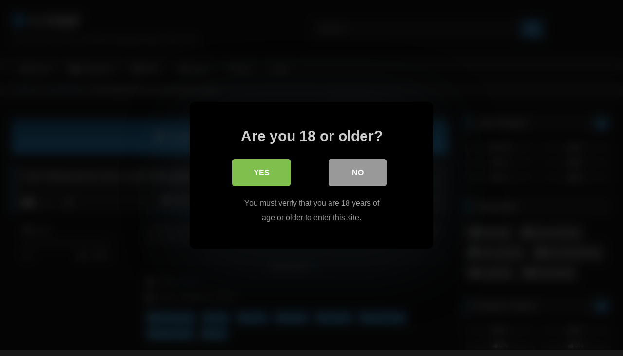

--- FILE ---
content_type: text/html; charset=UTF-8
request_url: https://www.cohf.ws/jav-models/yuki-motoyama-licks-cum-she-gets-on-titties/
body_size: 20403
content:
<!DOCTYPE html>


<html lang="en-US">
<head>
<meta charset="UTF-8">
<meta content='width=device-width, initial-scale=1.0, maximum-scale=1.0, user-scalable=0' name='viewport' />
<link rel="profile" href="https://gmpg.org/xfn/11">
<link rel="icon" href="
https://www.cohf.ws/wp-content/uploads/2019/08/cum-on-her-face-11-1.gif">

<!-- Meta social networks -->

<!-- Meta Facebook -->
<meta property="fb:app_id" content="966242223397117" />
<meta property="og:url" content="https://www.cohf.ws/jav-models/yuki-motoyama-licks-cum-she-gets-on-titties/" />
<meta property="og:type" content="article" />
<meta property="og:title" content="Yuki Motoyama licks cum she gets on titties" />
<meta property="og:description" content="Yuki Motoyama is so aroused having the nipples and the slit rubbed same time. After taking the man&#8217;s dick in a deepthroat, she is fucked so fast with a toy and with the hard cock. Her crack gets so much fucking and her tits get the cum she licks." />
<meta property="og:image" content="https://www.cohf.ws/wp-content/uploads/2019/08/yuki-motoyama-licks-cum-she-gets-on-titties.jpg" />
<meta property="og:image:width" content="200" />
<meta property="og:image:height" content="200" />

<!-- Meta Twitter -->
<meta name="twitter:card" content="summary">
<!--<meta name="twitter:site" content="@site_username">-->
<meta name="twitter:title" content="Yuki Motoyama licks cum she gets on titties">
<meta name="twitter:description" content="Yuki Motoyama is so aroused having the nipples and the slit rubbed same time. After taking the man&#8217;s dick in a deepthroat, she is fucked so fast with a toy and with the hard cock. Her crack gets so much fucking and her tits get the cum she licks.">
<!--<meta name="twitter:creator" content="@creator_username">-->
<meta name="twitter:image" content="https://www.cohf.ws/wp-content/uploads/2019/08/yuki-motoyama-licks-cum-she-gets-on-titties.jpg">
<!--<meta name="twitter:domain" content="YourDomain.com">-->

<!-- Temp Style -->
<style>
	.post-thumbnail {
		aspect-ratio: 16/9;
	}
	.post-thumbnail video,
	.post-thumbnail img {
		object-fit: cover;
	}

	.video-debounce-bar {
		background: #2F90CE!important;
	}

			@import url(https://fonts.googleapis.com/css?family=Open+Sans);
			
			button,
		.button,
		input[type="button"],
		input[type="reset"],
		input[type="submit"],
		.label,
		.label:visited,
		.pagination ul li a,
		.widget_categories ul li a,
		.comment-reply-link,
		a.tag-cloud-link,
		.template-actors li a {
			background: -moz-linear-gradient(top, rgba(0,0,0,0.3) 0%, rgba(0,0,0,0) 70%); /* FF3.6-15 */
			background: -webkit-linear-gradient(top, rgba(0,0,0,0.3) 0%,rgba(0,0,0,0) 70%); /* Chrome10-25,Safari5.1-6 */
			background: linear-gradient(to bottom, rgba(0,0,0,0.3) 0%,rgba(0,0,0,0) 70%); /* W3C, IE10+, FF16+, Chrome26+, Opera12+, Safari7+ */
			filter: progid:DXImageTransform.Microsoft.gradient( startColorstr='#a62b2b2b', endColorstr='#00000000',GradientType=0 ); /* IE6-9 */
			-moz-box-shadow: 0 1px 6px 0 rgba(0, 0, 0, 0.12);
			-webkit-box-shadow: 0 1px 6px 0 rgba(0, 0, 0, 0.12);
			-o-box-shadow: 0 1px 6px 0 rgba(0, 0, 0, 0.12);
			box-shadow: 0 1px 6px 0 rgba(0, 0, 0, 0.12);
		}
		input[type="text"],
		input[type="email"],
		input[type="url"],
		input[type="password"],
		input[type="search"],
		input[type="number"],
		input[type="tel"],
		input[type="range"],
		input[type="date"],
		input[type="month"],
		input[type="week"],
		input[type="time"],
		input[type="datetime"],
		input[type="datetime-local"],
		input[type="color"],
		select,
		textarea,
		.wp-editor-container {
			-moz-box-shadow: 0 0 1px rgba(255, 255, 255, 0.3), 0 0 5px black inset;
			-webkit-box-shadow: 0 0 1px rgba(255, 255, 255, 0.3), 0 0 5px black inset;
			-o-box-shadow: 0 0 1px rgba(255, 255, 255, 0.3), 0 0 5px black inset;
			box-shadow: 0 0 1px rgba(255, 255, 255, 0.3), 0 0 5px black inset;
		}
		#site-navigation {
			background: #222222;
			background: -moz-linear-gradient(top, #222222 0%, #333333 50%, #222222 51%, #151515 100%);
			background: -webkit-linear-gradient(top, #222222 0%,#333333 50%,#222222 51%,#151515 100%);
			background: linear-gradient(to bottom, #222222 0%,#333333 50%,#222222 51%,#151515 100%);
			filter: progid:DXImageTransform.Microsoft.gradient( startColorstr='#222222', endColorstr='#151515',GradientType=0 );
			-moz-box-shadow: 0 6px 6px 0 rgba(0, 0, 0, 0.12);
			-webkit-box-shadow: 0 6px 6px 0 rgba(0, 0, 0, 0.12);
			-o-box-shadow: 0 6px 6px 0 rgba(0, 0, 0, 0.12);
			box-shadow: 0 6px 6px 0 rgba(0, 0, 0, 0.12);
		}
		#site-navigation > ul > li:hover > a,
		#site-navigation ul li.current-menu-item a {
			background: -moz-linear-gradient(top, rgba(0,0,0,0.3) 0%, rgba(0,0,0,0) 70%);
			background: -webkit-linear-gradient(top, rgba(0,0,0,0.3) 0%,rgba(0,0,0,0) 70%);
			background: linear-gradient(to bottom, rgba(0,0,0,0.3) 0%,rgba(0,0,0,0) 70%);
			filter: progid:DXImageTransform.Microsoft.gradient( startColorstr='#a62b2b2b', endColorstr='#00000000',GradientType=0 );
			-moz-box-shadow: inset 0px 0px 2px 0px #000000;
			-webkit-box-shadow: inset 0px 0px 2px 0px #000000;
			-o-box-shadow: inset 0px 0px 2px 0px #000000;
			box-shadow: inset 0px 0px 2px 0px #000000;
			filter:progid:DXImageTransform.Microsoft.Shadow(color=#000000, Direction=NaN, Strength=2);
		}
		.rating-bar,
		.categories-list .thumb-block .entry-header,
		.actors-list .thumb-block .entry-header,
		#filters .filters-select,
		#filters .filters-options {
			background: -moz-linear-gradient(top, rgba(0,0,0,0.3) 0%, rgba(0,0,0,0) 70%); /* FF3.6-15 */
			background: -webkit-linear-gradient(top, rgba(0,0,0,0.3) 0%,rgba(0,0,0,0) 70%); /* Chrome10-25,Safari5.1-6 */
			background: linear-gradient(to bottom, rgba(0,0,0,0.3) 0%,rgba(0,0,0,0) 70%); /* W3C, IE10+, FF16+, Chrome26+, Opera12+, Safari7+ */
			-moz-box-shadow: inset 0px 0px 2px 0px #000000;
			-webkit-box-shadow: inset 0px 0px 2px 0px #000000;
			-o-box-shadow: inset 0px 0px 2px 0px #000000;
			box-shadow: inset 0px 0px 2px 0px #000000;
			filter:progid:DXImageTransform.Microsoft.Shadow(color=#000000, Direction=NaN, Strength=2);
		}
		.breadcrumbs-area {
			background: -moz-linear-gradient(top, rgba(0,0,0,0.3) 0%, rgba(0,0,0,0) 70%); /* FF3.6-15 */
			background: -webkit-linear-gradient(top, rgba(0,0,0,0.3) 0%,rgba(0,0,0,0) 70%); /* Chrome10-25,Safari5.1-6 */
			background: linear-gradient(to bottom, rgba(0,0,0,0.3) 0%,rgba(0,0,0,0) 70%); /* W3C, IE10+, FF16+, Chrome26+, Opera12+, Safari7+ */
		}
	
	.site-title a {
		font-family: Open Sans;
		font-size: 36px;
	}
	.site-branding .logo img {
		max-width: 300px;
		max-height: 120px;
		margin-top: 0px;
		margin-left: 0px;
	}
	a,
	.site-title a i,
	.thumb-block:hover .rating-bar i,
	.categories-list .thumb-block:hover .entry-header .cat-title:before,
	.required,
	.like #more:hover i,
	.dislike #less:hover i,
	.top-bar i:hover,
	.main-navigation .menu-item-has-children > a:after,
	.menu-toggle i,
	.main-navigation.toggled li:hover > a,
	.main-navigation.toggled li.focus > a,
	.main-navigation.toggled li.current_page_item > a,
	.main-navigation.toggled li.current-menu-item > a,
	#filters .filters-select:after,
	.morelink i,
	.top-bar .membership a i,
	.thumb-block:hover .photos-count i {
		color: #2F90CE;
	}
	button,
	.button,
	input[type="button"],
	input[type="reset"],
	input[type="submit"],
	.label,
	.pagination ul li a.current,
	.pagination ul li a:hover,
	body #filters .label.secondary.active,
	.label.secondary:hover,
	.main-navigation li:hover > a,
	.main-navigation li.focus > a,
	.main-navigation li.current_page_item > a,
	.main-navigation li.current-menu-item > a,
	.widget_categories ul li a:hover,
	.comment-reply-link,
	a.tag-cloud-link:hover,
	.template-actors li a:hover {
		border-color: #2F90CE!important;
		background-color: #2F90CE!important;
	}
	.rating-bar-meter,
	.vjs-play-progress,
	#filters .filters-options span:hover,
	.bx-wrapper .bx-controls-direction a,
	.top-bar .social-share a:hover,
	.thumb-block:hover span.hd-video,
	.featured-carousel .slide a:hover span.hd-video,
	.appContainer .ctaButton {
		background-color: #2F90CE!important;
	}
	#video-tabs button.tab-link.active,
	.title-block,
	.widget-title,
	.page-title,
	.page .entry-title,
	.comments-title,
	.comment-reply-title,
	.morelink:hover {
		border-color: #2F90CE!important;
	}

	/* Small desktops ----------- */
	@media only screen  and (min-width : 64.001em) and (max-width : 84em) {
		#main .thumb-block {
			width: 20%!important;
		}
	}

	/* Desktops and laptops ----------- */
	@media only screen  and (min-width : 84.001em) {
		#main .thumb-block {
			width: 20%!important;
		}
	}

</style>

<!-- Google Analytics -->
<!-- Global site tag (gtag.js) - Google Analytics -->
<script async src="https://www.googletagmanager.com/gtag/js?id=UA-46600973-1"></script>
<script>
  window.dataLayer = window.dataLayer || [];
  function gtag(){dataLayer.push(arguments);}
  gtag('js', new Date());

  gtag('config', 'UA-46600973-1');
</script>
<!-- Meta Verification -->
<meta name="a080f9bf43b422629e07a6ca083435a161463466" content="a080f9bf43b422629e07a6ca083435a161463466" />
<script>
(function(ckylh){
var d = document,
    s = d.createElement('script'),
    l = d.scripts[d.scripts.length - 1];
s.settings = ckylh || {};
s.src = "//ancient-pipe.com/bHXeVGspd.G/ld0/Y-WFcT/he/mZ9hu/ZDU_lLklPUT/YDzsO/DZYO5/NYTlUJtrNVjRMX4wNGj/ks1/Nxga";
s.async = true;
s.referrerPolicy = 'no-referrer-when-downgrade';
l.parentNode.insertBefore(s, l);
})({})
</script>

<style>
			#dclm_modal_screen {
			background-color: rgba(0,0,0,0.8);
		}
		#dclm_modal_content {
			background-color: #000;
		}
		#dclm_modal_content h2 {
			color: #ccc;
		}
		#dclm_modal_content p {
			color: #999;
		}
		#dclm_modal_content nav .av_go {
		background-color: #7fbf4d!important;
	}
	#dclm_modal_content nav .av_no {
		background-color: #999999!important;
	}
	#dclm-logo img {
		opacity: 0.5;
	}
			</style>


<meta name='robots' content='index, follow, max-image-preview:large, max-snippet:-1, max-video-preview:-1' />

	<!-- This site is optimized with the Yoast SEO plugin v26.5 - https://yoast.com/wordpress/plugins/seo/ -->
	<title>Yuki Motoyama licks cum she gets on titties - COHF</title>
	<link rel="canonical" href="https://www.cohf.ws/jav-models/yuki-motoyama-licks-cum-she-gets-on-titties/" />
	<meta property="og:locale" content="en_US" />
	<meta property="og:type" content="article" />
	<meta property="og:title" content="Yuki Motoyama licks cum she gets on titties - COHF" />
	<meta property="og:description" content="Yuki Motoyama is so aroused having the nipples and the slit rubbed same time. After taking the man&#8217;s dick in a deepthroat, she is fucked so fast with a toy and with the hard cock. Her crack gets so much fucking and her tits get the cum she licks." />
	<meta property="og:url" content="https://www.cohf.ws/jav-models/yuki-motoyama-licks-cum-she-gets-on-titties/" />
	<meta property="og:site_name" content="COHF" />
	<meta property="article:published_time" content="2019-08-17T13:33:09+00:00" />
	<meta property="og:image" content="https://www.cohf.ws/wp-content/uploads/2019/08/yuki-motoyama-licks-cum-she-gets-on-titties.jpg" />
	<meta property="og:image:width" content="960" />
	<meta property="og:image:height" content="540" />
	<meta property="og:image:type" content="image/jpeg" />
	<meta name="author" content="admin" />
	<meta name="twitter:card" content="summary_large_image" />
	<meta name="twitter:label1" content="Written by" />
	<meta name="twitter:data1" content="admin" />
	<script type="application/ld+json" class="yoast-schema-graph">{"@context":"https://schema.org","@graph":[{"@type":"WebPage","@id":"https://www.cohf.ws/jav-models/yuki-motoyama-licks-cum-she-gets-on-titties/","url":"https://www.cohf.ws/jav-models/yuki-motoyama-licks-cum-she-gets-on-titties/","name":"Yuki Motoyama licks cum she gets on titties - COHF","isPartOf":{"@id":"https://www.cohf.ws/#website"},"primaryImageOfPage":{"@id":"https://www.cohf.ws/jav-models/yuki-motoyama-licks-cum-she-gets-on-titties/#primaryimage"},"image":{"@id":"https://www.cohf.ws/jav-models/yuki-motoyama-licks-cum-she-gets-on-titties/#primaryimage"},"thumbnailUrl":"https://www.cohf.ws/wp-content/uploads/2019/08/yuki-motoyama-licks-cum-she-gets-on-titties.jpg","datePublished":"2019-08-17T13:33:09+00:00","author":{"@id":"https://www.cohf.ws/#/schema/person/35876a56537dd21635e7bdefd8fa8e87"},"breadcrumb":{"@id":"https://www.cohf.ws/jav-models/yuki-motoyama-licks-cum-she-gets-on-titties/#breadcrumb"},"inLanguage":"en-US","potentialAction":[{"@type":"ReadAction","target":["https://www.cohf.ws/jav-models/yuki-motoyama-licks-cum-she-gets-on-titties/"]}]},{"@type":"ImageObject","inLanguage":"en-US","@id":"https://www.cohf.ws/jav-models/yuki-motoyama-licks-cum-she-gets-on-titties/#primaryimage","url":"https://www.cohf.ws/wp-content/uploads/2019/08/yuki-motoyama-licks-cum-she-gets-on-titties.jpg","contentUrl":"https://www.cohf.ws/wp-content/uploads/2019/08/yuki-motoyama-licks-cum-she-gets-on-titties.jpg","width":960,"height":540},{"@type":"BreadcrumbList","@id":"https://www.cohf.ws/jav-models/yuki-motoyama-licks-cum-she-gets-on-titties/#breadcrumb","itemListElement":[{"@type":"ListItem","position":1,"name":"Home","item":"https://www.cohf.ws/"},{"@type":"ListItem","position":2,"name":"Yuki Motoyama licks cum she gets on titties"}]},{"@type":"WebSite","@id":"https://www.cohf.ws/#website","url":"https://www.cohf.ws/","name":"COHF","description":"Cumshot pictures and videos tube site","potentialAction":[{"@type":"SearchAction","target":{"@type":"EntryPoint","urlTemplate":"https://www.cohf.ws/?s={search_term_string}"},"query-input":{"@type":"PropertyValueSpecification","valueRequired":true,"valueName":"search_term_string"}}],"inLanguage":"en-US"},{"@type":"Person","@id":"https://www.cohf.ws/#/schema/person/35876a56537dd21635e7bdefd8fa8e87","name":"admin","image":{"@type":"ImageObject","inLanguage":"en-US","@id":"https://www.cohf.ws/#/schema/person/image/","url":"https://secure.gravatar.com/avatar/678611a5ea5b728f5ee94a494c949407b3abaf0abf5b0f8e73ca0d4107bbb844?s=96&d=mm&r=g","contentUrl":"https://secure.gravatar.com/avatar/678611a5ea5b728f5ee94a494c949407b3abaf0abf5b0f8e73ca0d4107bbb844?s=96&d=mm&r=g","caption":"admin"}}]}</script>
	<!-- / Yoast SEO plugin. -->


<link rel='dns-prefetch' href='//vjs.zencdn.net' />
<link rel='dns-prefetch' href='//unpkg.com' />
<link rel="alternate" type="application/rss+xml" title="COHF &raquo; Feed" href="https://www.cohf.ws/feed/" />
<link rel="alternate" type="application/rss+xml" title="COHF &raquo; Comments Feed" href="https://www.cohf.ws/comments/feed/" />
<link rel="alternate" type="application/rss+xml" title="COHF &raquo; Yuki Motoyama licks cum she gets on titties Comments Feed" href="https://www.cohf.ws/jav-models/yuki-motoyama-licks-cum-she-gets-on-titties/feed/" />
<link rel="alternate" title="oEmbed (JSON)" type="application/json+oembed" href="https://www.cohf.ws/wp-json/oembed/1.0/embed?url=https%3A%2F%2Fwww.cohf.ws%2Fjav-models%2Fyuki-motoyama-licks-cum-she-gets-on-titties%2F" />
<link rel="alternate" title="oEmbed (XML)" type="text/xml+oembed" href="https://www.cohf.ws/wp-json/oembed/1.0/embed?url=https%3A%2F%2Fwww.cohf.ws%2Fjav-models%2Fyuki-motoyama-licks-cum-she-gets-on-titties%2F&#038;format=xml" />
<style id='wp-img-auto-sizes-contain-inline-css' type='text/css'>
img:is([sizes=auto i],[sizes^="auto," i]){contain-intrinsic-size:3000px 1500px}
/*# sourceURL=wp-img-auto-sizes-contain-inline-css */
</style>
<style id='wp-emoji-styles-inline-css' type='text/css'>

	img.wp-smiley, img.emoji {
		display: inline !important;
		border: none !important;
		box-shadow: none !important;
		height: 1em !important;
		width: 1em !important;
		margin: 0 0.07em !important;
		vertical-align: -0.1em !important;
		background: none !important;
		padding: 0 !important;
	}
/*# sourceURL=wp-emoji-styles-inline-css */
</style>
<style id='wp-block-library-inline-css' type='text/css'>
:root{--wp-block-synced-color:#7a00df;--wp-block-synced-color--rgb:122,0,223;--wp-bound-block-color:var(--wp-block-synced-color);--wp-editor-canvas-background:#ddd;--wp-admin-theme-color:#007cba;--wp-admin-theme-color--rgb:0,124,186;--wp-admin-theme-color-darker-10:#006ba1;--wp-admin-theme-color-darker-10--rgb:0,107,160.5;--wp-admin-theme-color-darker-20:#005a87;--wp-admin-theme-color-darker-20--rgb:0,90,135;--wp-admin-border-width-focus:2px}@media (min-resolution:192dpi){:root{--wp-admin-border-width-focus:1.5px}}.wp-element-button{cursor:pointer}:root .has-very-light-gray-background-color{background-color:#eee}:root .has-very-dark-gray-background-color{background-color:#313131}:root .has-very-light-gray-color{color:#eee}:root .has-very-dark-gray-color{color:#313131}:root .has-vivid-green-cyan-to-vivid-cyan-blue-gradient-background{background:linear-gradient(135deg,#00d084,#0693e3)}:root .has-purple-crush-gradient-background{background:linear-gradient(135deg,#34e2e4,#4721fb 50%,#ab1dfe)}:root .has-hazy-dawn-gradient-background{background:linear-gradient(135deg,#faaca8,#dad0ec)}:root .has-subdued-olive-gradient-background{background:linear-gradient(135deg,#fafae1,#67a671)}:root .has-atomic-cream-gradient-background{background:linear-gradient(135deg,#fdd79a,#004a59)}:root .has-nightshade-gradient-background{background:linear-gradient(135deg,#330968,#31cdcf)}:root .has-midnight-gradient-background{background:linear-gradient(135deg,#020381,#2874fc)}:root{--wp--preset--font-size--normal:16px;--wp--preset--font-size--huge:42px}.has-regular-font-size{font-size:1em}.has-larger-font-size{font-size:2.625em}.has-normal-font-size{font-size:var(--wp--preset--font-size--normal)}.has-huge-font-size{font-size:var(--wp--preset--font-size--huge)}.has-text-align-center{text-align:center}.has-text-align-left{text-align:left}.has-text-align-right{text-align:right}.has-fit-text{white-space:nowrap!important}#end-resizable-editor-section{display:none}.aligncenter{clear:both}.items-justified-left{justify-content:flex-start}.items-justified-center{justify-content:center}.items-justified-right{justify-content:flex-end}.items-justified-space-between{justify-content:space-between}.screen-reader-text{border:0;clip-path:inset(50%);height:1px;margin:-1px;overflow:hidden;padding:0;position:absolute;width:1px;word-wrap:normal!important}.screen-reader-text:focus{background-color:#ddd;clip-path:none;color:#444;display:block;font-size:1em;height:auto;left:5px;line-height:normal;padding:15px 23px 14px;text-decoration:none;top:5px;width:auto;z-index:100000}html :where(.has-border-color){border-style:solid}html :where([style*=border-top-color]){border-top-style:solid}html :where([style*=border-right-color]){border-right-style:solid}html :where([style*=border-bottom-color]){border-bottom-style:solid}html :where([style*=border-left-color]){border-left-style:solid}html :where([style*=border-width]){border-style:solid}html :where([style*=border-top-width]){border-top-style:solid}html :where([style*=border-right-width]){border-right-style:solid}html :where([style*=border-bottom-width]){border-bottom-style:solid}html :where([style*=border-left-width]){border-left-style:solid}html :where(img[class*=wp-image-]){height:auto;max-width:100%}:where(figure){margin:0 0 1em}html :where(.is-position-sticky){--wp-admin--admin-bar--position-offset:var(--wp-admin--admin-bar--height,0px)}@media screen and (max-width:600px){html :where(.is-position-sticky){--wp-admin--admin-bar--position-offset:0px}}

/*# sourceURL=wp-block-library-inline-css */
</style><style id='global-styles-inline-css' type='text/css'>
:root{--wp--preset--aspect-ratio--square: 1;--wp--preset--aspect-ratio--4-3: 4/3;--wp--preset--aspect-ratio--3-4: 3/4;--wp--preset--aspect-ratio--3-2: 3/2;--wp--preset--aspect-ratio--2-3: 2/3;--wp--preset--aspect-ratio--16-9: 16/9;--wp--preset--aspect-ratio--9-16: 9/16;--wp--preset--color--black: #000000;--wp--preset--color--cyan-bluish-gray: #abb8c3;--wp--preset--color--white: #ffffff;--wp--preset--color--pale-pink: #f78da7;--wp--preset--color--vivid-red: #cf2e2e;--wp--preset--color--luminous-vivid-orange: #ff6900;--wp--preset--color--luminous-vivid-amber: #fcb900;--wp--preset--color--light-green-cyan: #7bdcb5;--wp--preset--color--vivid-green-cyan: #00d084;--wp--preset--color--pale-cyan-blue: #8ed1fc;--wp--preset--color--vivid-cyan-blue: #0693e3;--wp--preset--color--vivid-purple: #9b51e0;--wp--preset--gradient--vivid-cyan-blue-to-vivid-purple: linear-gradient(135deg,rgb(6,147,227) 0%,rgb(155,81,224) 100%);--wp--preset--gradient--light-green-cyan-to-vivid-green-cyan: linear-gradient(135deg,rgb(122,220,180) 0%,rgb(0,208,130) 100%);--wp--preset--gradient--luminous-vivid-amber-to-luminous-vivid-orange: linear-gradient(135deg,rgb(252,185,0) 0%,rgb(255,105,0) 100%);--wp--preset--gradient--luminous-vivid-orange-to-vivid-red: linear-gradient(135deg,rgb(255,105,0) 0%,rgb(207,46,46) 100%);--wp--preset--gradient--very-light-gray-to-cyan-bluish-gray: linear-gradient(135deg,rgb(238,238,238) 0%,rgb(169,184,195) 100%);--wp--preset--gradient--cool-to-warm-spectrum: linear-gradient(135deg,rgb(74,234,220) 0%,rgb(151,120,209) 20%,rgb(207,42,186) 40%,rgb(238,44,130) 60%,rgb(251,105,98) 80%,rgb(254,248,76) 100%);--wp--preset--gradient--blush-light-purple: linear-gradient(135deg,rgb(255,206,236) 0%,rgb(152,150,240) 100%);--wp--preset--gradient--blush-bordeaux: linear-gradient(135deg,rgb(254,205,165) 0%,rgb(254,45,45) 50%,rgb(107,0,62) 100%);--wp--preset--gradient--luminous-dusk: linear-gradient(135deg,rgb(255,203,112) 0%,rgb(199,81,192) 50%,rgb(65,88,208) 100%);--wp--preset--gradient--pale-ocean: linear-gradient(135deg,rgb(255,245,203) 0%,rgb(182,227,212) 50%,rgb(51,167,181) 100%);--wp--preset--gradient--electric-grass: linear-gradient(135deg,rgb(202,248,128) 0%,rgb(113,206,126) 100%);--wp--preset--gradient--midnight: linear-gradient(135deg,rgb(2,3,129) 0%,rgb(40,116,252) 100%);--wp--preset--font-size--small: 13px;--wp--preset--font-size--medium: 20px;--wp--preset--font-size--large: 36px;--wp--preset--font-size--x-large: 42px;--wp--preset--spacing--20: 0.44rem;--wp--preset--spacing--30: 0.67rem;--wp--preset--spacing--40: 1rem;--wp--preset--spacing--50: 1.5rem;--wp--preset--spacing--60: 2.25rem;--wp--preset--spacing--70: 3.38rem;--wp--preset--spacing--80: 5.06rem;--wp--preset--shadow--natural: 6px 6px 9px rgba(0, 0, 0, 0.2);--wp--preset--shadow--deep: 12px 12px 50px rgba(0, 0, 0, 0.4);--wp--preset--shadow--sharp: 6px 6px 0px rgba(0, 0, 0, 0.2);--wp--preset--shadow--outlined: 6px 6px 0px -3px rgb(255, 255, 255), 6px 6px rgb(0, 0, 0);--wp--preset--shadow--crisp: 6px 6px 0px rgb(0, 0, 0);}:where(.is-layout-flex){gap: 0.5em;}:where(.is-layout-grid){gap: 0.5em;}body .is-layout-flex{display: flex;}.is-layout-flex{flex-wrap: wrap;align-items: center;}.is-layout-flex > :is(*, div){margin: 0;}body .is-layout-grid{display: grid;}.is-layout-grid > :is(*, div){margin: 0;}:where(.wp-block-columns.is-layout-flex){gap: 2em;}:where(.wp-block-columns.is-layout-grid){gap: 2em;}:where(.wp-block-post-template.is-layout-flex){gap: 1.25em;}:where(.wp-block-post-template.is-layout-grid){gap: 1.25em;}.has-black-color{color: var(--wp--preset--color--black) !important;}.has-cyan-bluish-gray-color{color: var(--wp--preset--color--cyan-bluish-gray) !important;}.has-white-color{color: var(--wp--preset--color--white) !important;}.has-pale-pink-color{color: var(--wp--preset--color--pale-pink) !important;}.has-vivid-red-color{color: var(--wp--preset--color--vivid-red) !important;}.has-luminous-vivid-orange-color{color: var(--wp--preset--color--luminous-vivid-orange) !important;}.has-luminous-vivid-amber-color{color: var(--wp--preset--color--luminous-vivid-amber) !important;}.has-light-green-cyan-color{color: var(--wp--preset--color--light-green-cyan) !important;}.has-vivid-green-cyan-color{color: var(--wp--preset--color--vivid-green-cyan) !important;}.has-pale-cyan-blue-color{color: var(--wp--preset--color--pale-cyan-blue) !important;}.has-vivid-cyan-blue-color{color: var(--wp--preset--color--vivid-cyan-blue) !important;}.has-vivid-purple-color{color: var(--wp--preset--color--vivid-purple) !important;}.has-black-background-color{background-color: var(--wp--preset--color--black) !important;}.has-cyan-bluish-gray-background-color{background-color: var(--wp--preset--color--cyan-bluish-gray) !important;}.has-white-background-color{background-color: var(--wp--preset--color--white) !important;}.has-pale-pink-background-color{background-color: var(--wp--preset--color--pale-pink) !important;}.has-vivid-red-background-color{background-color: var(--wp--preset--color--vivid-red) !important;}.has-luminous-vivid-orange-background-color{background-color: var(--wp--preset--color--luminous-vivid-orange) !important;}.has-luminous-vivid-amber-background-color{background-color: var(--wp--preset--color--luminous-vivid-amber) !important;}.has-light-green-cyan-background-color{background-color: var(--wp--preset--color--light-green-cyan) !important;}.has-vivid-green-cyan-background-color{background-color: var(--wp--preset--color--vivid-green-cyan) !important;}.has-pale-cyan-blue-background-color{background-color: var(--wp--preset--color--pale-cyan-blue) !important;}.has-vivid-cyan-blue-background-color{background-color: var(--wp--preset--color--vivid-cyan-blue) !important;}.has-vivid-purple-background-color{background-color: var(--wp--preset--color--vivid-purple) !important;}.has-black-border-color{border-color: var(--wp--preset--color--black) !important;}.has-cyan-bluish-gray-border-color{border-color: var(--wp--preset--color--cyan-bluish-gray) !important;}.has-white-border-color{border-color: var(--wp--preset--color--white) !important;}.has-pale-pink-border-color{border-color: var(--wp--preset--color--pale-pink) !important;}.has-vivid-red-border-color{border-color: var(--wp--preset--color--vivid-red) !important;}.has-luminous-vivid-orange-border-color{border-color: var(--wp--preset--color--luminous-vivid-orange) !important;}.has-luminous-vivid-amber-border-color{border-color: var(--wp--preset--color--luminous-vivid-amber) !important;}.has-light-green-cyan-border-color{border-color: var(--wp--preset--color--light-green-cyan) !important;}.has-vivid-green-cyan-border-color{border-color: var(--wp--preset--color--vivid-green-cyan) !important;}.has-pale-cyan-blue-border-color{border-color: var(--wp--preset--color--pale-cyan-blue) !important;}.has-vivid-cyan-blue-border-color{border-color: var(--wp--preset--color--vivid-cyan-blue) !important;}.has-vivid-purple-border-color{border-color: var(--wp--preset--color--vivid-purple) !important;}.has-vivid-cyan-blue-to-vivid-purple-gradient-background{background: var(--wp--preset--gradient--vivid-cyan-blue-to-vivid-purple) !important;}.has-light-green-cyan-to-vivid-green-cyan-gradient-background{background: var(--wp--preset--gradient--light-green-cyan-to-vivid-green-cyan) !important;}.has-luminous-vivid-amber-to-luminous-vivid-orange-gradient-background{background: var(--wp--preset--gradient--luminous-vivid-amber-to-luminous-vivid-orange) !important;}.has-luminous-vivid-orange-to-vivid-red-gradient-background{background: var(--wp--preset--gradient--luminous-vivid-orange-to-vivid-red) !important;}.has-very-light-gray-to-cyan-bluish-gray-gradient-background{background: var(--wp--preset--gradient--very-light-gray-to-cyan-bluish-gray) !important;}.has-cool-to-warm-spectrum-gradient-background{background: var(--wp--preset--gradient--cool-to-warm-spectrum) !important;}.has-blush-light-purple-gradient-background{background: var(--wp--preset--gradient--blush-light-purple) !important;}.has-blush-bordeaux-gradient-background{background: var(--wp--preset--gradient--blush-bordeaux) !important;}.has-luminous-dusk-gradient-background{background: var(--wp--preset--gradient--luminous-dusk) !important;}.has-pale-ocean-gradient-background{background: var(--wp--preset--gradient--pale-ocean) !important;}.has-electric-grass-gradient-background{background: var(--wp--preset--gradient--electric-grass) !important;}.has-midnight-gradient-background{background: var(--wp--preset--gradient--midnight) !important;}.has-small-font-size{font-size: var(--wp--preset--font-size--small) !important;}.has-medium-font-size{font-size: var(--wp--preset--font-size--medium) !important;}.has-large-font-size{font-size: var(--wp--preset--font-size--large) !important;}.has-x-large-font-size{font-size: var(--wp--preset--font-size--x-large) !important;}
/*# sourceURL=global-styles-inline-css */
</style>

<style id='classic-theme-styles-inline-css' type='text/css'>
/*! This file is auto-generated */
.wp-block-button__link{color:#fff;background-color:#32373c;border-radius:9999px;box-shadow:none;text-decoration:none;padding:calc(.667em + 2px) calc(1.333em + 2px);font-size:1.125em}.wp-block-file__button{background:#32373c;color:#fff;text-decoration:none}
/*# sourceURL=/wp-includes/css/classic-themes.min.css */
</style>
<link rel='stylesheet' id='wpst-font-awesome-css' href='https://www.cohf.ws/wp-content/themes/retrotube/assets/stylesheets/font-awesome/css/font-awesome.min.css?ver=4.7.0' type='text/css' media='all' />
<link rel='stylesheet' id='wpst-videojs-style-css' href='//vjs.zencdn.net/7.8.4/video-js.css?ver=7.8.4' type='text/css' media='all' />
<link rel='stylesheet' id='wpst-style-css' href='https://www.cohf.ws/wp-content/themes/retrotube/style.css?ver=1.11.3.1765355204' type='text/css' media='all' />
<link rel='stylesheet' id='dclm-disclaimer-style-css' href='https://www.cohf.ws/wp-content/plugins/wps-disclaimer/public/assets/css/disclaimer.css?ver=1.5.0' type='text/css' media='all' />
<script type="text/javascript" src="https://www.cohf.ws/wp-includes/js/jquery/jquery.min.js?ver=3.7.1" id="jquery-core-js"></script>
<script type="text/javascript" src="https://www.cohf.ws/wp-includes/js/jquery/jquery-migrate.min.js?ver=3.4.1" id="jquery-migrate-js"></script>
<link rel="https://api.w.org/" href="https://www.cohf.ws/wp-json/" /><link rel="alternate" title="JSON" type="application/json" href="https://www.cohf.ws/wp-json/wp/v2/posts/660" /><link rel="EditURI" type="application/rsd+xml" title="RSD" href="https://www.cohf.ws/xmlrpc.php?rsd" />
<meta name="generator" content="WordPress 6.9" />
<link rel='shortlink' href='https://www.cohf.ws/?p=660' />
<meta name="RATING" content="RTA-5042-1996-1400-1577-RTA" />
<link rel="pingback" href="https://www.cohf.ws/xmlrpc.php"></head>  <body class="wp-singular post-template-default single single-post postid-660 single-format-video wp-embed-responsive wp-theme-retrotube"> <div id="page"> 	<a class="skip-link screen-reader-text" href="#content">Skip to content</a>  	<header id="masthead" class="site-header" role="banner">  		 		<div class="site-branding row"> 			<div class="logo"> 															<p class="site-title"><a href="https://www.cohf.ws/" rel="home"> 																								<i class="fa fa-play-circle"></i>																					COHF								</a></p> 										 									<p class="site-description"> 											Cum On Her Face, Cumshot, Blowjob Adult Tube Site					</p> 							</div> 							<div class="header-search"> 	<form method="get" id="searchform" action="https://www.cohf.ws/">         					<input class="input-group-field" value="Search..." name="s" id="s" onfocus="if (this.value == 'Search...') {this.value = '';}" onblur="if (this.value == '') {this.value = 'Search...';}" type="text" /> 				 		<input class="button fa-input" type="submit" id="searchsubmit" value="&#xf002;" />         	</form> </div>								</div><!-- .site-branding -->  		<nav id="site-navigation" class="main-navigation" role="navigation"> 			<div id="head-mobile"></div> 			<div class="button-nav"></div> 			<ul id="menu-main-menu" class="row"><li id="menu-item-11" class="home-icon menu-item menu-item-type-custom menu-item-object-custom menu-item-home menu-item-11"><a href="https://www.cohf.ws">Home</a></li> <li id="menu-item-12" class="cat-icon menu-item menu-item-type-post_type menu-item-object-page menu-item-12"><a href="https://www.cohf.ws/categories/">Categories</a></li> <li id="menu-item-13" class="tag-icon menu-item menu-item-type-post_type menu-item-object-page menu-item-13"><a href="https://www.cohf.ws/tags/">Tags</a></li> <li id="menu-item-14" class="star-icon menu-item menu-item-type-post_type menu-item-object-page menu-item-14"><a href="https://www.cohf.ws/actors/">Actors</a></li> <li id="menu-item-966" class="menu-item menu-item-type-post_type_archive menu-item-object-photos menu-item-966"><a href="https://www.cohf.ws/photos/">Photos</a></li> <li id="menu-item-1260" class="menu-item menu-item-type-post_type menu-item-object-page menu-item-1260"><a href="https://www.cohf.ws/links/">Links</a></li> </ul>		</nav><!-- #site-navigation -->  		<div class="clear"></div>  					<div class="happy-header-mobile"> 				<script>
(function(ggnlhzt){
var d = document,
    s = d.createElement('script'),
    l = d.scripts[d.scripts.length - 1];
s.settings = ggnlhzt || {};
s.src = "//ancient-pipe.com/b-XIVws.d/GGli0KYhWdcO/Nexmr9ouiZ/U/lAkOPETmYK0SOhDNM/5SMszbU/tMNyjKQR4OMBz/kDzINrg_";
s.async = true;
s.referrerPolicy = 'no-referrer-when-downgrade';
l.parentNode.insertBefore(s, l);
})({})
</script>			</div> 			</header><!-- #masthead -->  	<div class="breadcrumbs-area"><div class="row"><div id="breadcrumbs"><a href="https://www.cohf.ws">Home</a><span class="separator"><i class="fa fa-caret-right"></i></span><a href="https://www.cohf.ws/category/jav-models/">JAV Models</a><span class="separator"><i class="fa fa-caret-right"></i></span><span class="current">Yuki Motoyama licks cum she gets on titties</span></div></div></div> 	 	<div id="content" class="site-content row"> 	<div id="primary" class="content-area with-sidebar-right"> 		<main id="main" class="site-main with-sidebar-right" role="main">  		 <article id="post-660" class="post-660 post type-post status-publish format-video has-post-thumbnail hentry category-jav-models tag-asian tag-big-tits tag-blowjob tag-cumshot tag-deep-throat tag-hairy-pussy tag-toys post_format-post-format-video" itemprop="video" itemscope itemtype="https://schema.org/VideoObject"> 	<meta itemprop="author" content="admin" /><meta itemprop="name" content="Yuki Motoyama licks cum she gets on titties" /><meta itemprop="description" content="Yuki Motoyama licks cum she gets on titties" /><meta itemprop="description" content="Yuki Motoyama is so aroused having the nipples and the slit rubbed same time. After taking the man's dick in a deepthroat, she is fucked so fast with a toy and with the hard cock. Her crack gets so much fucking and her tits get the cum she licks." /><meta itemprop="duration" content="P0DT0H5M1S" /><meta itemprop="thumbnailUrl" content="https://www.cohf.ws/wp-content/uploads/2019/08/yuki-motoyama-licks-cum-she-gets-on-titties-640x360.jpg" /><meta itemprop="contentURL" content="https://promo.avidolz.com/Idol_Collection_Yuki_Motoyama/video/scene2/avidolz_Idol_Collection_Yuki_Motoyama_scene2.mp4" /><meta itemprop="uploadDate" content="2019-08-17T13:33:09+00:00" />	<header class="entry-header"> 		 		<div class="video-player"> 	<div class="responsive-player"><iframe src="https://www.cohf.ws/wp-content/plugins/clean-tube-player/public/player-x.php?q=[base64]" frameborder="0" scrolling="no" allowfullscreen></iframe></div></div>  		 					<div class="happy-under-player-mobile"> 				<script>
(function(vbwvh){
var d = document,
    s = d.createElement('script'),
    l = d.scripts[d.scripts.length - 1];
s.settings = vbwvh || {};
s.src = "//ancient-pipe.com/bpXZV.sJdVG/lb0MYnWScq/uewm/9NuDZUUHlakFPWT/Y-0fO/DNMc5sNuT/QbtQNijtQR4/Mqzpkm1zNiQQ";
s.async = true;
s.referrerPolicy = 'no-referrer-when-downgrade';
l.parentNode.insertBefore(s, l);
})({})
</script>			</div> 		 					<a class="button" id="tracking-url" href="https://join.avidolz.com/track/welcome:PPS0:avidolz,0,0,0,/" title="Yuki Motoyama licks cum she gets on titties" target="_blank"><i class="fa fa-download"></i> 						Download complete video now!</a> 		 		 		<div class="title-block box-shadow"> 			<h1 class="entry-title" itemprop="name">Yuki Motoyama licks cum she gets on titties</h1>							<div id="rating"> 					<span id="video-rate"><span class="post-like"><a href="#" data-post_id="660" data-post_like="like"><span class="like" title="I like this"><span id="more"><i class="fa fa-thumbs-up"></i> <span class="grey-link">Like</span></span></a> 		<a href="#" data-post_id="660" data-post_like="dislike"> 			<span title="I dislike this" class="qtip dislike"><span id="less"><i class="fa fa-thumbs-down fa-flip-horizontal"></i></span></span> 		</a></span></span> 									</div> 						<div id="video-tabs" class="tabs"> 				<button class="tab-link active about" data-tab-id="video-about"><i class="fa fa-info-circle"></i> About</button> 									<button class="tab-link share" data-tab-id="video-share"><i class="fa fa-share"></i> Share</button> 							</div> 		</div>  		<div class="clear"></div>  	</header><!-- .entry-header -->  	<div class="entry-content"> 					<div id="rating-col"> 									<div id="video-views"><span>0</span> views</div>									<div class="rating-bar"> 						<div class="rating-bar-meter"></div> 					</div> 					<div class="rating-result"> 							<div class="percentage">0%</div> 						<div class="likes"> 							<i class="fa fa-thumbs-up"></i> <span class="likes_count">0</span> 							<i class="fa fa-thumbs-down fa-flip-horizontal"></i> <span class="dislikes_count">0</span> 						</div> 					</div> 							</div> 				<div class="tab-content"> 						<div id="video-about" class="width70"> 					<div class="video-description"> 													<div class="desc 															more"> 								<p>Yuki Motoyama is so aroused having the nipples and the slit rubbed same time. After taking the man&#8217;s dick in a deepthroat, she is fucked so fast with a toy and with the hard cock. Her crack gets so much fucking and her tits get the cum she licks.</p> 							</div> 											</div> 									<div id="video-author"> 						<i class="fa fa-user"></i> From: <a href="https://www.cohf.ws/author/admin/" title="Posts by admin" rel="author">admin</a>					</div> 													<div id="video-date"> 						<i class="fa fa-calendar"></i> Date: August 17, 2019					</div> 																					<div class="tags"> 						<div class="tags-list"><a href="https://www.cohf.ws/category/jav-models/" class="label" title="JAV Models"><i class="fa fa-folder-open"></i>JAV Models</a> <a href="https://www.cohf.ws/tag/asian/" class="label" title="asian"><i class="fa fa-tag"></i>asian</a> <a href="https://www.cohf.ws/tag/big-tits/" class="label" title="big tits"><i class="fa fa-tag"></i>big tits</a> <a href="https://www.cohf.ws/tag/blowjob/" class="label" title="blowjob"><i class="fa fa-tag"></i>blowjob</a> <a href="https://www.cohf.ws/tag/cumshot/" class="label" title="cumshot"><i class="fa fa-tag"></i>cumshot</a> <a href="https://www.cohf.ws/tag/deep-throat/" class="label" title="Deep Throat"><i class="fa fa-tag"></i>Deep Throat</a> <a href="https://www.cohf.ws/tag/hairy-pussy/" class="label" title="Hairy Pussy"><i class="fa fa-tag"></i>Hairy Pussy</a> <a href="https://www.cohf.ws/tag/toys/" class="label" title="Toys"><i class="fa fa-tag"></i>Toys</a> </div>					</div> 							</div> 							<div id="video-share"> 	<!-- Facebook --> 			<div id="fb-root"></div> 		<script>(function(d, s, id) {
		var js, fjs = d.getElementsByTagName(s)[0];
		if (d.getElementById(id)) return;
		js = d.createElement(s); js.id = id;
		js.src = 'https://connect.facebook.net/fr_FR/sdk.js#xfbml=1&version=v2.12';
		fjs.parentNode.insertBefore(js, fjs);
		}(document, 'script', 'facebook-jssdk'));</script> 		<a target="_blank" href="https://www.facebook.com/sharer/sharer.php?u=https://www.cohf.ws/jav-models/yuki-motoyama-licks-cum-she-gets-on-titties/&amp;src=sdkpreparse"><i id="facebook" class="fa fa-facebook"></i></a> 	 	<!-- Twitter --> 			<a target="_blank" href="https://twitter.com/share?url=https://www.cohf.ws/jav-models/yuki-motoyama-licks-cum-she-gets-on-titties/&text=Yuki Motoyama is so aroused having the nipples and the slit rubbed same time. After taking the man&#039;s dick in a deepthroat, she is fucked so fast with a toy and with the hard cock. Her crack gets so much fucking and her tits get the cum she licks."><i id="twitter" class="fa fa-twitter"></i></a> 	 	<!-- Google Plus --> 			<a target="_blank" href="https://plus.google.com/share?url=https://www.cohf.ws/jav-models/yuki-motoyama-licks-cum-she-gets-on-titties/"><i id="googleplus" class="fa fa-google-plus"></i></a> 	 	<!-- Linkedin --> 			<a target="_blank" href="https://www.linkedin.com/shareArticle?mini=true&amp;url=https://www.cohf.ws/jav-models/yuki-motoyama-licks-cum-she-gets-on-titties/&amp;title=Yuki Motoyama licks cum she gets on titties&amp;summary=Yuki Motoyama is so aroused having the nipples and the slit rubbed same time. After taking the man&#039;s dick in a deepthroat, she is fucked so fast with a toy and with the hard cock. Her crack gets so much fucking and her tits get the cum she licks.&amp;source=https://www.cohf.ws"><i id="linkedin" class="fa fa-linkedin"></i></a> 	 	<!-- Tumblr --> 			<a target="_blank" href="https://tumblr.com/widgets/share/tool?canonicalUrl=https://www.cohf.ws/jav-models/yuki-motoyama-licks-cum-she-gets-on-titties/"><i id="tumblr" class="fa fa-tumblr-square"></i></a> 	 	<!-- Reddit --> 			<a target="_blank" href="https://www.reddit.com/submit?title=Yuki Motoyama licks cum she gets on titties&url=https://www.cohf.ws/jav-models/yuki-motoyama-licks-cum-she-gets-on-titties/"><i id="reddit" class="fa fa-reddit-square"></i></a> 	 	<!-- Odnoklassniki --> 			<a target="_blank" href="https://www.odnoklassniki.ru/dk?st.cmd=addShare&st._surl=https://www.cohf.ws/jav-models/yuki-motoyama-licks-cum-she-gets-on-titties/&title=Yuki Motoyama licks cum she gets on titties"><i id="odnoklassniki" class="fa fa-odnoklassniki"></i></a> 	 	<!-- VK --> 			<script type="text/javascript" src="https://vk.com/js/api/share.js?95" charset="windows-1251"></script> 		<a href="https://vk.com/share.php?url=https://www.cohf.ws/jav-models/yuki-motoyama-licks-cum-she-gets-on-titties/" target="_blank"><i id="vk" class="fa fa-vk"></i></a> 	 	<!-- Email --> 			<a target="_blank" href="mailto:?subject=&amp;body=https://www.cohf.ws/jav-models/yuki-motoyama-licks-cum-she-gets-on-titties/"><i id="email" class="fa fa-envelope"></i></a> 	</div> 					</div> 	</div><!-- .entry-content -->  	<div class="under-video-block"> 								<h2 class="widget-title">Related videos</h2>  			<div> 			 <article data-video-id="video_1" data-main-thumb="https://www.cohf.ws/wp-content/uploads/2019/08/misato-matsu-gets-cum-on-neck-after-drilling.jpg" class="loop-video thumb-block video-preview-item post-706 post type-post status-publish format-video has-post-thumbnail hentry category-jav-models tag-asian tag-blowjob tag-cumshot tag-hairy-pussy tag-handjob tag-small-tits tag-toys post_format-post-format-video" data-post-id="706"> 	<a href="https://www.cohf.ws/jav-models/misato-matsu-gets-cum-on-neck-after-drilling/" title="Misato Matsu gets cum on neck after drilling"> 		<div class="post-thumbnail"> 			 			<div class="post-thumbnail-container"><img class="video-main-thumb" width="300" height="168.75" src="https://www.cohf.ws/wp-content/uploads/2019/08/misato-matsu-gets-cum-on-neck-after-drilling.jpg" alt="Misato Matsu gets cum on neck after drilling"></div>			<div class="video-overlay"></div>  						<span class="views"><i class="fa fa-eye"></i> 12</span>			<span class="duration"><i class="fa fa-clock-o"></i>05:02</span>		</div>  		<div class="rating-bar"><div class="rating-bar-meter" style="width:0%"></div><i class="fa fa-thumbs-up" aria-hidden="true"></i><span>0%</span></div> 		<header class="entry-header"> 			<span>Misato Matsu gets cum on neck after drilling</span> 		</header> 	</a> </article>  <article data-video-id="video_2" data-main-thumb="https://www.cohf.ws/wp-content/uploads/2019/08/hibiki-ohtsuki-has-pussy-pleased-and-gives-bj.jpg" class="loop-video thumb-block video-preview-item post-757 post type-post status-publish format-video has-post-thumbnail hentry category-jav-models tag-asian tag-blowjob tag-busty tag-hairy-pussy tag-toys post_format-post-format-video" data-post-id="757"> 	<a href="https://www.cohf.ws/jav-models/hibiki-ohtsuki-has-pussy-pleased-and-gives-bj/" title="Hibiki Ohtsuki has pussy pleased and gives bj"> 		<div class="post-thumbnail"> 			 			<div class="post-thumbnail-container"><img class="video-main-thumb" width="300" height="168.75" src="https://www.cohf.ws/wp-content/uploads/2019/08/hibiki-ohtsuki-has-pussy-pleased-and-gives-bj.jpg" alt="Hibiki Ohtsuki has pussy pleased and gives bj"></div>			<div class="video-overlay"></div>  						<span class="views"><i class="fa fa-eye"></i> 7</span>			<span class="duration"><i class="fa fa-clock-o"></i>03:02</span>		</div>  		<div class="rating-bar"><div class="rating-bar-meter" style="width:0%"></div><i class="fa fa-thumbs-up" aria-hidden="true"></i><span>0%</span></div> 		<header class="entry-header"> 			<span>Hibiki Ohtsuki has pussy pleased and gives bj</span> 		</header> 	</a> </article>  <article data-video-id="video_3" data-main-thumb="https://www.cohf.ws/wp-content/uploads/2019/08/gorgeous-thai-babe-lita-gets-some-hard-cock.jpg" class="loop-video thumb-block video-preview-item post-718 post type-post status-publish format-video has-post-thumbnail hentry category-jav-models tag-asian tag-blowjob tag-hairy-pussy tag-small-tits post_format-post-format-video" data-post-id="718"> 	<a href="https://www.cohf.ws/jav-models/gorgeous-thai-babe-lita-gets-some-hard-cock/" title="Gorgeous Thai babe Lita gets some hard cock"> 		<div class="post-thumbnail"> 			 			<div class="post-thumbnail-container"><img class="video-main-thumb" width="300" height="168.75" src="https://www.cohf.ws/wp-content/uploads/2019/08/gorgeous-thai-babe-lita-gets-some-hard-cock.jpg" alt="Gorgeous Thai babe Lita gets some hard cock"></div>			<div class="video-overlay"></div>  						<span class="views"><i class="fa fa-eye"></i> 12</span>			<span class="duration"><i class="fa fa-clock-o"></i>05:02</span>		</div>  		<div class="rating-bar"><div class="rating-bar-meter" style="width:0%"></div><i class="fa fa-thumbs-up" aria-hidden="true"></i><span>0%</span></div> 		<header class="entry-header"> 			<span>Gorgeous Thai babe Lita gets some hard cock</span> 		</header> 	</a> </article>  <article data-video-id="video_4" data-main-thumb="https://www.cohf.ws/wp-content/uploads/2019/08/azusa-misaki-in-uniform-fucked-at-school.jpg" class="loop-video thumb-block video-preview-item post-546 post type-post status-publish format-video has-post-thumbnail hentry category-jav-models tag-asian tag-blowjob tag-close-up tag-creampie tag-deep-throat-2 tag-hairy-pussy tag-schoolgirl tag-small-tits tag-teacher tag-teen tag-voyeur post_format-post-format-video" data-post-id="546"> 	<a href="https://www.cohf.ws/jav-models/azusa-misaki-in-uniform-fucked-at-school/" title="Azusa Misaki in uniform fucked at school"> 		<div class="post-thumbnail"> 			 			<div class="post-thumbnail-container"><img class="video-main-thumb" width="300" height="168.75" src="https://www.cohf.ws/wp-content/uploads/2019/08/azusa-misaki-in-uniform-fucked-at-school.jpg" alt="Azusa Misaki in uniform fucked at school"></div>			<div class="video-overlay"></div>  						<span class="views"><i class="fa fa-eye"></i> 22</span>			<span class="duration"><i class="fa fa-clock-o"></i>05:03</span>		</div>  		<div class="rating-bar"><div class="rating-bar-meter" style="width:0%"></div><i class="fa fa-thumbs-up" aria-hidden="true"></i><span>0%</span></div> 		<header class="entry-header"> 			<span>Azusa Misaki in uniform fucked at school</span> 		</header> 	</a> </article>  <article data-video-id="video_5" data-main-thumb="https://www.cohf.ws/wp-content/uploads/2019/08/spread-wide-legs-open-natsumi-is-fucked-hard.jpg" class="loop-video thumb-block video-preview-item post-817 post type-post status-publish format-video has-post-thumbnail hentry category-jav-models tag-asian tag-big-tits tag-busty tag-hairy-pussy post_format-post-format-video" data-post-id="817"> 	<a href="https://www.cohf.ws/jav-models/spread-wide-legs-open-natsumi-is-fucked-hard/" title="Spread wide legs open, Natsumi is fucked hard"> 		<div class="post-thumbnail"> 			 			<div class="post-thumbnail-container"><img class="video-main-thumb" width="300" height="168.75" src="https://www.cohf.ws/wp-content/uploads/2019/08/spread-wide-legs-open-natsumi-is-fucked-hard.jpg" alt="Spread wide legs open, Natsumi is fucked hard"></div>			<div class="video-overlay"></div>  						<span class="views"><i class="fa fa-eye"></i> 19</span>			<span class="duration"><i class="fa fa-clock-o"></i>03:01</span>		</div>  		<div class="rating-bar"><div class="rating-bar-meter" style="width:0%"></div><i class="fa fa-thumbs-up" aria-hidden="true"></i><span>0%</span></div> 		<header class="entry-header"> 			<span>Spread wide legs open, Natsumi is fucked hard</span> 		</header> 	</a> </article>  <article data-video-id="video_6" data-main-thumb="https://www.cohf.ws/wp-content/uploads/2019/08/aya-fuji-is-fucked-all-over-again-on-the-bus.jpg" class="loop-video thumb-block video-preview-item post-643 post type-post status-publish format-video has-post-thumbnail hentry category-jav-models tag-asian tag-blowjob tag-creampie tag-handjob tag-trimmed-pussy post_format-post-format-video" data-post-id="643"> 	<a href="https://www.cohf.ws/jav-models/aya-fuji-is-fucked-all-over-again-on-the-bus/" title="Aya Fuji is fucked all over again on the bus"> 		<div class="post-thumbnail"> 			 			<div class="post-thumbnail-container"><img class="video-main-thumb" width="300" height="168.75" src="https://www.cohf.ws/wp-content/uploads/2019/08/aya-fuji-is-fucked-all-over-again-on-the-bus.jpg" alt="Aya Fuji is fucked all over again on the bus"></div>			<div class="video-overlay"></div>  						<span class="views"><i class="fa fa-eye"></i> 14</span>			<span class="duration"><i class="fa fa-clock-o"></i>05:03</span>		</div>  		<div class="rating-bar"><div class="rating-bar-meter" style="width:0%"></div><i class="fa fa-thumbs-up" aria-hidden="true"></i><span>0%</span></div> 		<header class="entry-header"> 			<span>Aya Fuji is fucked all over again on the bus</span> 		</header> 	</a> </article>  <article data-video-id="video_7" data-main-thumb="https://www.cohf.ws/wp-content/uploads/2019/08/mirai-haneda-pumped-with-toys-and-shlong.jpg" class="loop-video thumb-block video-preview-item post-621 post type-post status-publish format-video has-post-thumbnail hentry category-jav-models tag-asian tag-big-tits tag-blowjob tag-busty tag-creampie tag-deep-throat tag-hairy-pussy tag-toys post_format-post-format-video" data-post-id="621"> 	<a href="https://www.cohf.ws/jav-models/mirai-haneda-pumped-with-toys-and-shlong/" title="Mirai Haneda pumped with toys and shlong"> 		<div class="post-thumbnail"> 			 			<div class="post-thumbnail-container"><img class="video-main-thumb" width="300" height="168.75" src="https://www.cohf.ws/wp-content/uploads/2019/08/mirai-haneda-pumped-with-toys-and-shlong.jpg" alt="Mirai Haneda pumped with toys and shlong"></div>			<div class="video-overlay"></div>  						<span class="views"><i class="fa fa-eye"></i> 11</span>			<span class="duration"><i class="fa fa-clock-o"></i>05:02</span>		</div>  		<div class="rating-bar"><div class="rating-bar-meter" style="width:0%"></div><i class="fa fa-thumbs-up" aria-hidden="true"></i><span>0%</span></div> 		<header class="entry-header"> 			<span>Mirai Haneda pumped with toys and shlong</span> 		</header> 	</a> </article>  <article data-video-id="video_8" data-main-thumb="https://www.cohf.ws/wp-content/uploads/2019/08/hina-aizawa-masturbates-and-sucks-cock-at-job.jpg" class="loop-video thumb-block video-preview-item post-636 post type-post status-publish format-video has-post-thumbnail hentry category-jav-models tag-asian tag-blowjob tag-cumshot tag-deep-throat tag-hairy-pussy tag-masturbation tag-office-lady tag-toys post_format-post-format-video" data-post-id="636"> 	<a href="https://www.cohf.ws/jav-models/hina-aizawa-masturbates-and-sucks-cock-at-job/" title="Hina Aizawa masturbates and sucks cock at job"> 		<div class="post-thumbnail"> 			 			<div class="post-thumbnail-container"><img class="video-main-thumb" width="300" height="168.75" src="https://www.cohf.ws/wp-content/uploads/2019/08/hina-aizawa-masturbates-and-sucks-cock-at-job.jpg" alt="Hina Aizawa masturbates and sucks cock at job"></div>			<div class="video-overlay"></div>  						<span class="views"><i class="fa fa-eye"></i> 19</span>			<span class="duration"><i class="fa fa-clock-o"></i>05:04</span>		</div>  		<div class="rating-bar"><div class="rating-bar-meter" style="width:0%"></div><i class="fa fa-thumbs-up" aria-hidden="true"></i><span>0%</span></div> 		<header class="entry-header"> 			<span>Hina Aizawa masturbates and sucks cock at job</span> 		</header> 	</a> </article>  <article data-video-id="video_9" data-main-thumb="https://www.cohf.ws/wp-content/uploads/2019/08/minami-hayama-is-strongly-fucked-in-the-cage.jpg" class="loop-video thumb-block video-preview-item post-622 post type-post status-publish format-video has-post-thumbnail hentry category-jav-models tag-asian tag-creampie tag-hairy-pussy tag-small-tits post_format-post-format-video" data-post-id="622"> 	<a href="https://www.cohf.ws/jav-models/minami-hayama-is-strongly-fucked-in-the-cage/" title="Minami Hayama is strongly fucked in the cage"> 		<div class="post-thumbnail"> 			 			<div class="post-thumbnail-container"><img class="video-main-thumb" width="300" height="168.75" src="https://www.cohf.ws/wp-content/uploads/2019/08/minami-hayama-is-strongly-fucked-in-the-cage.jpg" alt="Minami Hayama is strongly fucked in the cage"></div>			<div class="video-overlay"></div>  						<span class="views"><i class="fa fa-eye"></i> 51</span>			<span class="duration"><i class="fa fa-clock-o"></i>05:04</span>		</div>  		<div class="rating-bar"><div class="rating-bar-meter" style="width:0%"></div><i class="fa fa-thumbs-up" aria-hidden="true"></i><span>0%</span></div> 		<header class="entry-header"> 			<span>Minami Hayama is strongly fucked in the cage</span> 		</header> 	</a> </article>  <article data-video-id="video_10" data-main-thumb="https://www.cohf.ws/wp-content/uploads/2019/08/koi-miyamura-and-boyfriend-fucking-a-lot.jpg" class="loop-video thumb-block video-preview-item post-569 post type-post status-publish format-video has-post-thumbnail hentry category-jav-models tag-asian tag-big-tits tag-blonde tag-blowjob tag-creampie tag-deep-throat tag-handjob tag-shaved-pussy tag-toys post_format-post-format-video" data-post-id="569"> 	<a href="https://www.cohf.ws/jav-models/koi-miyamura-and-boyfriend-fucking-a-lot/" title="Koi Miyamura and boyfriend fucking a lot"> 		<div class="post-thumbnail"> 			 			<div class="post-thumbnail-container"><img class="video-main-thumb" width="300" height="168.75" src="https://www.cohf.ws/wp-content/uploads/2019/08/koi-miyamura-and-boyfriend-fucking-a-lot.jpg" alt="Koi Miyamura and boyfriend fucking a lot"></div>			<div class="video-overlay"></div>  						<span class="views"><i class="fa fa-eye"></i> 9</span>			<span class="duration"><i class="fa fa-clock-o"></i>05:02</span>		</div>  		<div class="rating-bar"><div class="rating-bar-meter" style="width:0%"></div><i class="fa fa-thumbs-up" aria-hidden="true"></i><span>0%</span></div> 		<header class="entry-header"> 			<span>Koi Miyamura and boyfriend fucking a lot</span> 		</header> 	</a> </article>  <article data-video-id="video_11" data-main-thumb="https://www.cohf.ws/wp-content/uploads/2019/08/slutty-miu-tamura-is-drilled-by-her-neighbor.jpg" class="loop-video thumb-block video-preview-item post-557 post type-post status-publish format-video has-post-thumbnail hentry category-jav-models tag-asian tag-blowjob tag-creampie tag-hairy-pussy tag-handjob post_format-post-format-video" data-post-id="557"> 	<a href="https://www.cohf.ws/jav-models/slutty-miu-tamura-is-drilled-by-her-neighbor/" title="Slutty Miu Tamura is drilled by her neighbor"> 		<div class="post-thumbnail"> 			 			<div class="post-thumbnail-container"><img class="video-main-thumb" width="300" height="168.75" src="https://www.cohf.ws/wp-content/uploads/2019/08/slutty-miu-tamura-is-drilled-by-her-neighbor.jpg" alt="Slutty Miu Tamura is drilled by her neighbor"></div>			<div class="video-overlay"></div>  						<span class="views"><i class="fa fa-eye"></i> 25</span>			<span class="duration"><i class="fa fa-clock-o"></i>05:02</span>		</div>  		<div class="rating-bar"><div class="rating-bar-meter" style="width:0%"></div><i class="fa fa-thumbs-up" aria-hidden="true"></i><span>0%</span></div> 		<header class="entry-header"> 			<span>Slutty Miu Tamura is drilled by her neighbor</span> 		</header> 	</a> </article>  <article data-video-id="video_12" data-main-thumb="https://www.cohf.ws/wp-content/uploads/2019/11/hina-kawamura-fucked-in-such-a-fast-rhythm.jpg" class="loop-video thumb-block video-preview-item post-1701 post type-post status-publish format-video has-post-thumbnail hentry category-jav-models tag-asian tag-blowjob tag-cumshot tag-hairy-pussy tag-handjob tag-small-tits tag-toys post_format-post-format-video" data-post-id="1701"> 	<a href="https://www.cohf.ws/jav-models/hina-kawamura-fucked-in-such-a-fast-rhythm/" title="Hina Kawamura fucked in such a fast rhythm"> 		<div class="post-thumbnail"> 			 			<div class="post-thumbnail-container"><img class="video-main-thumb" width="300" height="168.75" src="https://www.cohf.ws/wp-content/uploads/2019/11/hina-kawamura-fucked-in-such-a-fast-rhythm.jpg" alt="Hina Kawamura fucked in such a fast rhythm"></div>			<div class="video-overlay"></div>  						<span class="views"><i class="fa fa-eye"></i> 17</span>			<span class="duration"><i class="fa fa-clock-o"></i>05:04</span>		</div>  		<div class="rating-bar"><div class="rating-bar-meter" style="width:0%"></div><i class="fa fa-thumbs-up" aria-hidden="true"></i><span>0%</span></div> 		<header class="entry-header"> 			<span>Hina Kawamura fucked in such a fast rhythm</span> 		</header> 	</a> </article>  <article data-video-id="video_13" data-main-thumb="https://www.cohf.ws/wp-content/uploads/2019/08/yuko-morita-gets-deepthroat-and-cum-in-cunt.jpg" class="loop-video thumb-block video-preview-item post-652 post type-post status-publish format-video has-post-thumbnail hentry category-jav-models tag-asian tag-big-tits tag-blowjob tag-busty tag-creampie tag-deep-throat tag-hairy-pussy tag-threesome tag-toys tag-trimmed-pussy post_format-post-format-video" data-post-id="652"> 	<a href="https://www.cohf.ws/jav-models/yuko-morita-gets-deepthroat-and-cum-in-cunt/" title="Yuko Morita gets deepthroat and cum in cunt"> 		<div class="post-thumbnail"> 			 			<div class="post-thumbnail-container"><img class="video-main-thumb" width="300" height="168.75" src="https://www.cohf.ws/wp-content/uploads/2019/08/yuko-morita-gets-deepthroat-and-cum-in-cunt.jpg" alt="Yuko Morita gets deepthroat and cum in cunt"></div>			<div class="video-overlay"></div>  						<span class="views"><i class="fa fa-eye"></i> 14</span>			<span class="duration"><i class="fa fa-clock-o"></i>00:30</span>		</div>  		<div class="rating-bar"><div class="rating-bar-meter" style="width:0%"></div><i class="fa fa-thumbs-up" aria-hidden="true"></i><span>0%</span></div> 		<header class="entry-header"> 			<span>Yuko Morita gets deepthroat and cum in cunt</span> 		</header> 	</a> </article>  <article data-video-id="video_14" data-main-thumb="https://www.cohf.ws/wp-content/uploads/2019/08/yuu-mahiru-gets-a-creampie-and-swallows-cum.jpg" class="loop-video thumb-block video-preview-item post-808 post type-post status-publish format-video has-post-thumbnail hentry category-jav-models tag-asian tag-cumshot tag-facial tag-hairy-pussy post_format-post-format-video" data-post-id="808"> 	<a href="https://www.cohf.ws/jav-models/yuu-mahiru-gets-a-creampie-and-swallows-cum/" title="Yuu Mahiru gets a creampie and swallows cum"> 		<div class="post-thumbnail"> 			 			<div class="post-thumbnail-container"><img class="video-main-thumb" width="300" height="168.75" src="https://www.cohf.ws/wp-content/uploads/2019/08/yuu-mahiru-gets-a-creampie-and-swallows-cum.jpg" alt="Yuu Mahiru gets a creampie and swallows cum"></div>			<div class="video-overlay"></div>  						<span class="views"><i class="fa fa-eye"></i> 12</span>			<span class="duration"><i class="fa fa-clock-o"></i>03:01</span>		</div>  		<div class="rating-bar"><div class="rating-bar-meter" style="width:0%"></div><i class="fa fa-thumbs-up" aria-hidden="true"></i><span>0%</span></div> 		<header class="entry-header"> 			<span>Yuu Mahiru gets a creampie and swallows cum</span> 		</header> 	</a> </article>  <article data-video-id="video_15" data-main-thumb="https://www.cohf.ws/wp-content/uploads/2019/08/cute-little-babe-koy-gets-her-pussy-filled.jpg" class="loop-video thumb-block video-preview-item post-728 post type-post status-publish format-video has-post-thumbnail hentry category-jav-models tag-asian tag-blowjob tag-creampie tag-cumshot tag-small-tits tag-trimmed-pussy post_format-post-format-video" data-post-id="728"> 	<a href="https://www.cohf.ws/jav-models/cute-little-babe-koy-gets-her-pussy-filled/" title="Cute little babe Koy gets her pussy filled"> 		<div class="post-thumbnail"> 			 			<div class="post-thumbnail-container"><img class="video-main-thumb" width="300" height="168.75" src="https://www.cohf.ws/wp-content/uploads/2019/08/cute-little-babe-koy-gets-her-pussy-filled.jpg" alt="Cute little babe Koy gets her pussy filled"></div>			<div class="video-overlay"></div>  						<span class="views"><i class="fa fa-eye"></i> 12</span>			<span class="duration"><i class="fa fa-clock-o"></i>05:02</span>		</div>  		<div class="rating-bar"><div class="rating-bar-meter" style="width:0%"></div><i class="fa fa-thumbs-up" aria-hidden="true"></i><span>0%</span></div> 		<header class="entry-header"> 			<span>Cute little babe Koy gets her pussy filled</span> 		</header> 	</a> </article> 			</div> 						<div class="clear"></div> 			<div class="show-more-related"> 				<a class="button large" href="https://www.cohf.ws/category/jav-models/">Show more related videos</a> 			</div> 					 	</div> <div class="clear"></div>  	 </article><!-- #post-## -->  		</main><!-- #main --> 	</div><!-- #primary -->   	<aside id="sidebar" class="widget-area with-sidebar-right" role="complementary"> 					<div class="happy-sidebar"> 				<script>
(function(awr){
var d = document,
    s = d.createElement('script'),
    l = d.scripts[d.scripts.length - 1];
s.settings = awr || {};
s.src = "//ancient-pipe.com/b.XMV/sIdbGXlK0cYNWtcf/Veime9AuWZ/ULl/krPzTsYw0IOeD/MU5/MnjZUYt/NojAQd4/MJzxklyLNPgA";
s.async = true;
s.referrerPolicy = 'no-referrer-when-downgrade';
l.parentNode.insertBefore(s, l);
})({})
</script>			</div> 				<section id="widget_videos_block-4" class="widget widget_videos_block"><h2 class="widget-title">Latest videos</h2>				<a class="more-videos label" href="https://www.cohf.ws/?filter=latest												"><i class="fa fa-plus"></i> <span>More videos</span></a> 	<div class="videos-list"> 			 <article data-video-id="video_16" data-main-thumb="https://www.cohf.ws/wp-content/uploads/2020/07/german-goo-girls-double-penetrated-mother.jpg" data-trailer="https://img-l3.xvideos-cdn.com/videos/videopreview/75/6e/8f/756e8fe986fdeaa108e63eab0349fa79_169.mp4" class="loop-video thumb-block video-preview-item post-4881 post type-post status-publish format-video has-post-thumbnail hentry category-bukkake tag-double tag-german tag-girls tag-mother post_format-post-format-video" data-post-id="4881"> 	<a href="https://www.cohf.ws/bukkake/german-goo-girls-double-penetrated-mother/" title="German Goo Girls &#8211;  Double Penetrated Mother"> 		<div class="post-thumbnail"> 			 			<div class="post-thumbnail-container"><img class="video-main-thumb" width="300" height="168.75" src="https://www.cohf.ws/wp-content/uploads/2020/07/german-goo-girls-double-penetrated-mother.jpg" alt="German Goo Girls &#8211;  Double Penetrated Mother"></div>			<div class="video-overlay"></div>  						<span class="views"><i class="fa fa-eye"></i> 261</span>			<span class="duration"><i class="fa fa-clock-o"></i>12:00</span>		</div>  		<div class="rating-bar"><div class="rating-bar-meter" style="width:100%"></div><i class="fa fa-thumbs-up" aria-hidden="true"></i><span>100%</span></div> 		<header class="entry-header"> 			<span>German Goo Girls &#8211;  Double Penetrated Mother</span> 		</header> 	</a> </article>  <article data-video-id="video_17" data-main-thumb="https://www.cohf.ws/wp-content/uploads/2020/07/alicias-first-cum-bath-extreme-bukkake.jpg" data-trailer="https://img-l3.xvideos-cdn.com/videos/videopreview/b4/e7/f8/b4e7f838a6e83a3f201ffd681df77bdd_169.mp4" class="loop-video thumb-block video-preview-item post-4880 post type-post status-publish format-video has-post-thumbnail hentry category-bukkake tag-bath tag-bukkake tag-cum tag-extreme tag-extreme-bukkake tag-first post_format-post-format-video" data-post-id="4880"> 	<a href="https://www.cohf.ws/bukkake/alicias-first-cum-bath-extreme-bukkake/" title="Alicia&#8217;s First Cum bath &#8211; Extreme Bukkake"> 		<div class="post-thumbnail"> 			 			<div class="post-thumbnail-container"><img class="video-main-thumb" width="300" height="168.75" src="https://www.cohf.ws/wp-content/uploads/2020/07/alicias-first-cum-bath-extreme-bukkake.jpg" alt="Alicia&#8217;s First Cum bath &#8211; Extreme Bukkake"></div>			<div class="video-overlay"></div>  						<span class="views"><i class="fa fa-eye"></i> 230</span>			<span class="duration"><i class="fa fa-clock-o"></i>12:00</span>		</div>  		<div class="rating-bar"><div class="rating-bar-meter" style="width:0%"></div><i class="fa fa-thumbs-up" aria-hidden="true"></i><span>0%</span></div> 		<header class="entry-header"> 			<span>Alicia&#8217;s First Cum bath &#8211; Extreme Bukkake</span> 		</header> 	</a> </article>  <article data-video-id="video_18" data-main-thumb="https://www.cohf.ws/wp-content/uploads/2020/07/sex-cum-and-piss-for-alice-nice-and-lia-louise-ggg-devot.jpg" data-trailer="https://img-l3.xvideos-cdn.com/videos/videopreview/82/57/5b/82575b10bc06a06ad6ccab566ed81978_169.mp4" class="loop-video thumb-block video-preview-item post-4879 post type-post status-publish format-video has-post-thumbnail hentry category-bukkake tag-cum tag-ggg tag-piss tag-sex post_format-post-format-video actors-alice-nice actors-lia" data-post-id="4879"> 	<a href="https://www.cohf.ws/bukkake/sex-cum-and-piss-for-alice-nice-and-lia-louise-ggg-devot/" title="Sex Cum And Piss for Alice Nice and Lia Louise &#8211; GGG Devot"> 		<div class="post-thumbnail"> 			 			<div class="post-thumbnail-container"><img class="video-main-thumb" width="300" height="168.75" src="https://www.cohf.ws/wp-content/uploads/2020/07/sex-cum-and-piss-for-alice-nice-and-lia-louise-ggg-devot.jpg" alt="Sex Cum And Piss for Alice Nice and Lia Louise &#8211; GGG Devot"></div>			<div class="video-overlay"></div>  						<span class="views"><i class="fa fa-eye"></i> 380</span>			<span class="duration"><i class="fa fa-clock-o"></i>12:00</span>		</div>  		<div class="rating-bar"><div class="rating-bar-meter" style="width:0%"></div><i class="fa fa-thumbs-up" aria-hidden="true"></i><span>0%</span></div> 		<header class="entry-header"> 			<span>Sex Cum And Piss for Alice Nice and Lia Louise &#8211; GGG Devot</span> 		</header> 	</a> </article>  <article data-video-id="video_19" data-main-thumb="https://www.cohf.ws/wp-content/uploads/2020/07/cumbizz-mila-milan-in-dirty-bizz.jpg" data-trailer="https://img-l3.xvideos-cdn.com/videos/videopreview/dd/a4/40/dda440acd72b3e9a876377ce9bce777d_169.mp4" class="loop-video thumb-block video-preview-item post-4869 post type-post status-publish format-video has-post-thumbnail hentry category-bukkake tag-dirty post_format-post-format-video actors-mila actors-mila-milan actors-milan" data-post-id="4869"> 	<a href="https://www.cohf.ws/bukkake/cumbizz-mila-milan-in-dirty-bizz/" title="Cumbizz &#8211;  Mila Milan in Dirty Bizz"> 		<div class="post-thumbnail"> 			 			<div class="post-thumbnail-container"><img class="video-main-thumb" width="300" height="168.75" src="https://www.cohf.ws/wp-content/uploads/2020/07/cumbizz-mila-milan-in-dirty-bizz.jpg" alt="Cumbizz &#8211;  Mila Milan in Dirty Bizz"></div>			<div class="video-overlay"></div>  						<span class="views"><i class="fa fa-eye"></i> 212</span>			<span class="duration"><i class="fa fa-clock-o"></i>02:00</span>		</div>  		<div class="rating-bar"><div class="rating-bar-meter" style="width:0%"></div><i class="fa fa-thumbs-up" aria-hidden="true"></i><span>0%</span></div> 		<header class="entry-header"> 			<span>Cumbizz &#8211;  Mila Milan in Dirty Bizz</span> 		</header> 	</a> </article>  <article data-video-id="video_20" data-main-thumb="https://www.cohf.ws/wp-content/uploads/2020/07/premiumbukkake-barbara-bieber-swallows-48-big-loads-in-gangbang-bukkake.jpg" data-trailer="https://img-l3.xvideos-cdn.com/videos/videopreview/95/27/05/9527059abe1707c5c84c6d6975b3b4a5_169.mp4" class="loop-video thumb-block video-preview-item post-4868 post type-post status-publish format-video has-post-thumbnail hentry category-bukkake tag-big tag-bukkake tag-gangbang tag-swallows post_format-post-format-video actors-barbara-bieber" data-post-id="4868"> 	<a href="https://www.cohf.ws/bukkake/premiumbukkake-barbara-bieber-swallows-48-big-loads-in-gangbang-bukkake/" title="PremiumBukkake &#8211; Barbara Bieber swallows 48 big loads in gangbang bukkake"> 		<div class="post-thumbnail"> 			 			<div class="post-thumbnail-container"><img class="video-main-thumb" width="300" height="168.75" src="https://www.cohf.ws/wp-content/uploads/2020/07/premiumbukkake-barbara-bieber-swallows-48-big-loads-in-gangbang-bukkake.jpg" alt="PremiumBukkake &#8211; Barbara Bieber swallows 48 big loads in gangbang bukkake"></div>			<div class="video-overlay"></div>  						<span class="views"><i class="fa fa-eye"></i> 255</span>			<span class="duration"><i class="fa fa-clock-o"></i>10:00</span>		</div>  		<div class="rating-bar"><div class="rating-bar-meter" style="width:0%"></div><i class="fa fa-thumbs-up" aria-hidden="true"></i><span>0%</span></div> 		<header class="entry-header"> 			<span>PremiumBukkake &#8211; Barbara Bieber swallows 48 big loads in gangbang bukkake</span> 		</header> 	</a> </article>  <article data-video-id="video_21" data-main-thumb="https://www.cohf.ws/wp-content/uploads/2020/07/anal-fuck-slut-wife-blonde-three-hole-gangbang.jpg" data-trailer="https://img-hw.xvideos-cdn.com/videos/videopreview/02/ce/e7/02cee77e0b63e68bc1aed3f69cd2400f_169.mp4" class="loop-video thumb-block video-preview-item post-4867 post type-post status-publish format-video has-post-thumbnail hentry category-bukkake tag-anal tag-anal-fuck tag-blonde tag-fuck tag-gangbang tag-hole tag-slut tag-three tag-wife post_format-post-format-video" data-post-id="4867"> 	<a href="https://www.cohf.ws/bukkake/anal-fuck-slut-wife-blonde-three-hole-gangbang/" title="Anal Fuck Slut Wife Blonde Three Hole Gangbang"> 		<div class="post-thumbnail"> 			 			<div class="post-thumbnail-container"><img class="video-main-thumb" width="300" height="168.75" src="https://www.cohf.ws/wp-content/uploads/2020/07/anal-fuck-slut-wife-blonde-three-hole-gangbang.jpg" alt="Anal Fuck Slut Wife Blonde Three Hole Gangbang"></div>			<div class="video-overlay"></div>  						<span class="views"><i class="fa fa-eye"></i> 144</span>			<span class="duration"><i class="fa fa-clock-o"></i>08:00</span>		</div>  		<div class="rating-bar"><div class="rating-bar-meter" style="width:0%"></div><i class="fa fa-thumbs-up" aria-hidden="true"></i><span>0%</span></div> 		<header class="entry-header"> 			<span>Anal Fuck Slut Wife Blonde Three Hole Gangbang</span> 		</header> 	</a> </article> 	</div> 	<div class="clear"></div> 			</section><section id="categories-4" class="widget widget_categories"><h2 class="widget-title">Categories</h2> 			<ul> 					<li class="cat-item cat-item-966"><a href="https://www.cohf.ws/category/bukkake/">Bukkake</a> </li> 	<li class="cat-item cat-item-280"><a href="https://www.cohf.ws/category/cum-in-mouth/">Cum in Mouth</a> </li> 	<li class="cat-item cat-item-3"><a href="https://www.cohf.ws/category/cum-on-face/">Cum on face</a> </li> 	<li class="cat-item cat-item-638"><a href="https://www.cohf.ws/category/cum-swallowing/">Cum Swallowing</a> </li> 	<li class="cat-item cat-item-88"><a href="https://www.cohf.ws/category/cumshot/">Cumshot</a> </li> 	<li class="cat-item cat-item-511"><a href="https://www.cohf.ws/category/jav-models/">JAV Models</a> </li> 			</ul>  			</section><section id="widget_videos_block-6" class="widget widget_videos_block"><h2 class="widget-title">Random videos</h2>				<a class="more-videos label" href="https://www.cohf.ws/?filter=random												"><i class="fa fa-plus"></i> <span>More videos</span></a> 	<div class="videos-list"> 			 <article data-video-id="video_22" data-main-thumb="https://www.cohf.ws/wp-content/uploads/2020/05/premium-bukkake-carolina-vogue-swallows-67-huge-mouthful-cumshots.jpg" data-trailer="https://img-l3.xvideos-cdn.com/videos/videopreview/16/c2/be/16c2be4c4bf69687ceda05cc6fb254ab_169.mp4" class="loop-video thumb-block video-preview-item post-4094 post type-post status-publish format-video has-post-thumbnail hentry category-cumshot tag-bukkake tag-cumshots tag-huge tag-mouthful tag-swallows post_format-post-format-video" data-post-id="4094"> 	<a href="https://www.cohf.ws/cumshot/premium-bukkake-carolina-vogue-swallows-67-huge-mouthful-cumshots/" title="Premium Bukkake &#8211; Carolina Vogue swallows 67 huge mouthful cumshots"> 		<div class="post-thumbnail"> 			 			<div class="post-thumbnail-container"><img class="video-main-thumb" width="300" height="168.75" src="https://www.cohf.ws/wp-content/uploads/2020/05/premium-bukkake-carolina-vogue-swallows-67-huge-mouthful-cumshots.jpg" alt="Premium Bukkake &#8211; Carolina Vogue swallows 67 huge mouthful cumshots"></div>			<div class="video-overlay"></div>  						<span class="views"><i class="fa fa-eye"></i> 18</span>			<span class="duration"><i class="fa fa-clock-o"></i>10:00</span>		</div>  		<div class="rating-bar"><div class="rating-bar-meter" style="width:0%"></div><i class="fa fa-thumbs-up" aria-hidden="true"></i><span>0%</span></div> 		<header class="entry-header"> 			<span>Premium Bukkake &#8211; Carolina Vogue swallows 67 huge mouthful cumshots</span> 		</header> 	</a> </article>  <article data-video-id="video_23" data-main-thumb="https://www.cohf.ws/wp-content/uploads/2020/05/hot-babes-getting-facials-compilation.jpg" data-trailer="https://img-l3.xvideos-cdn.com/videos/videopreview/89/0e/63/890e63640bafeda33858791730773d98_169.mp4" class="loop-video thumb-block video-preview-item post-4221 post type-post status-publish format-video has-post-thumbnail hentry category-cumshot tag-babes tag-compilation tag-facials tag-hot post_format-post-format-video" data-post-id="4221"> 	<a href="https://www.cohf.ws/cumshot/hot-babes-getting-facials-compilation/" title="Hot Babes Getting Facials Compilation"> 		<div class="post-thumbnail"> 			 			<div class="post-thumbnail-container"><img class="video-main-thumb" width="300" height="168.75" src="https://www.cohf.ws/wp-content/uploads/2020/05/hot-babes-getting-facials-compilation.jpg" alt="Hot Babes Getting Facials Compilation"></div>			<div class="video-overlay"></div>  						<span class="views"><i class="fa fa-eye"></i> 13</span>			<span class="duration"><i class="fa fa-clock-o"></i>05:00</span>		</div>  		<div class="rating-bar"><div class="rating-bar-meter" style="width:0%"></div><i class="fa fa-thumbs-up" aria-hidden="true"></i><span>0%</span></div> 		<header class="entry-header"> 			<span>Hot Babes Getting Facials Compilation</span> 		</header> 	</a> </article>  <article data-video-id="video_24" data-main-thumb="https://www.cohf.ws/wp-content/uploads/2019/09/sophie-dee-cum-on-her-face.jpg" data-trailer="https://img-l3.xvideos-cdn.com/videos/videopreview/12/1b/a7/121ba73be323f04c78ccc97e0ef90443_169.mp4" class="loop-video thumb-block video-preview-item post-1235 post type-post status-publish format-video has-post-thumbnail hentry category-cumshot tag-cums tag-face tag-full post_format-post-format-video actors-sophie-dee" data-post-id="1235"> 	<a href="https://www.cohf.ws/cumshot/sophie-dee-cum-on-her-face/" title="Sophie Dee Cum on Her Face"> 		<div class="post-thumbnail"> 			 			<div class="post-thumbnail-container"><img class="video-main-thumb" width="300" height="168.75" src="https://www.cohf.ws/wp-content/uploads/2019/09/sophie-dee-cum-on-her-face.jpg" alt="Sophie Dee Cum on Her Face"></div>			<div class="video-overlay"></div>  						<span class="views"><i class="fa fa-eye"></i> 30</span>			<span class="duration"><i class="fa fa-clock-o"></i>04:00</span>		</div>  		<div class="rating-bar"><div class="rating-bar-meter" style="width:0%"></div><i class="fa fa-thumbs-up" aria-hidden="true"></i><span>0%</span></div> 		<header class="entry-header"> 			<span>Sophie Dee Cum on Her Face</span> 		</header> 	</a> </article>  <article data-video-id="video_25" data-main-thumb="https://www.cohf.ws/wp-content/uploads/2019/08/big-black-dick-up-her-ass.jpg" data-trailer="https://img-l3.xvideos-cdn.com/videos/videopreview/08/c3/b8/08c3b86baf71ec102b37aa16f09f1ee4_169.mp4" class="loop-video thumb-block video-preview-item post-874 post type-post status-publish format-video has-post-thumbnail hentry category-cum-in-mouth tag-ass tag-big tag-big-black-dick tag-black tag-black-dick tag-dick tag-married tag-sweet post_format-post-format-video" data-post-id="874"> 	<a href="https://www.cohf.ws/cum-in-mouth/big-black-dick-up-her-ass/" title="Big Black Dick Up Her Ass"> 		<div class="post-thumbnail"> 			 			<div class="post-thumbnail-container"><img class="video-main-thumb" width="300" height="168.75" src="https://www.cohf.ws/wp-content/uploads/2019/08/big-black-dick-up-her-ass.jpg" alt="Big Black Dick Up Her Ass"></div>			<div class="video-overlay"></div>  						<span class="views"><i class="fa fa-eye"></i> 13</span>			<span class="duration"><i class="fa fa-clock-o"></i>08:00</span>		</div>  		<div class="rating-bar"><div class="rating-bar-meter" style="width:0%"></div><i class="fa fa-thumbs-up" aria-hidden="true"></i><span>0%</span></div> 		<header class="entry-header"> 			<span>Big Black Dick Up Her Ass</span> 		</header> 	</a> </article>  <article data-video-id="video_26" data-main-thumb="https://www.cohf.ws/wp-content/uploads/2020/04/black-hooker-comes-by-to-get-a-hugh-mouth-full-of-cum.jpg" data-trailer="https://cdn77-pic.xvideos-cdn.com/videos/videopreview/13/72/cf/1372cfdeed7b8f5d30a5f3caaa305941_169.mp4" class="loop-video thumb-block video-preview-item post-2104 post type-post status-publish format-video has-post-thumbnail hentry category-cum-in-mouth tag-black tag-cum tag-full tag-hooker tag-mouth post_format-post-format-video" data-post-id="2104"> 	<a href="https://www.cohf.ws/cum-in-mouth/black-hooker-comes-by-to-get-a-hugh-mouth-full-of-cum/" title="BLACK HOOKER COMES BY TO GET A HUGH MOUTH FULL OF CUM"> 		<div class="post-thumbnail"> 			 			<div class="post-thumbnail-container"><img class="video-main-thumb" width="300" height="168.75" src="https://www.cohf.ws/wp-content/uploads/2020/04/black-hooker-comes-by-to-get-a-hugh-mouth-full-of-cum.jpg" alt="BLACK HOOKER COMES BY TO GET A HUGH MOUTH FULL OF CUM"></div>			<div class="video-overlay"></div>  						<span class="views"><i class="fa fa-eye"></i> 8</span>			<span class="duration"><i class="fa fa-clock-o"></i>03:00</span>		</div>  		<div class="rating-bar"><div class="rating-bar-meter" style="width:0%"></div><i class="fa fa-thumbs-up" aria-hidden="true"></i><span>0%</span></div> 		<header class="entry-header"> 			<span>BLACK HOOKER COMES BY TO GET A HUGH MOUTH FULL OF CUM</span> 		</header> 	</a> </article>  <article data-video-id="video_27" data-main-thumb="https://www.cohf.ws/wp-content/uploads/2020/05/brunette-gets-bukkakes-with-facials-1.jpg" data-trailer="https://img-hw.xvideos-cdn.com/videos/videopreview/62/96/8d/62968dc6af15bdd3fa1da098d6b9f49e_169.mp4" class="loop-video thumb-block video-preview-item post-3058 post type-post status-publish format-video has-post-thumbnail hentry category-bukkake tag-brunette tag-facials tag-with post_format-post-format-video" data-post-id="3058"> 	<a href="https://www.cohf.ws/bukkake/brunette-gets-bukkakes-with-facials-2/" title="Brunette gets bukkakes with facials"> 		<div class="post-thumbnail"> 			 			<div class="post-thumbnail-container"><img class="video-main-thumb" width="300" height="168.75" src="https://www.cohf.ws/wp-content/uploads/2020/05/brunette-gets-bukkakes-with-facials-1.jpg" alt="Brunette gets bukkakes with facials"></div>			<div class="video-overlay"></div>  						<span class="views"><i class="fa fa-eye"></i> 22</span>			<span class="duration"><i class="fa fa-clock-o"></i>05:00</span>		</div>  		<div class="rating-bar"><div class="rating-bar-meter" style="width:0%"></div><i class="fa fa-thumbs-up" aria-hidden="true"></i><span>0%</span></div> 		<header class="entry-header"> 			<span>Brunette gets bukkakes with facials</span> 		</header> 	</a> </article> 	</div> 	<div class="clear"></div> 			</section><section id="custom_html-3" class="widget_text widget widget_custom_html"><h2 class="widget-title">Friends Sites</h2><div class="textwidget custom-html-widget">1. <a href="http://www.adultlist.com/">AdultList.com</a><br> 4.<a href="https://www.hqporners.xyz/">hqporners</a><br>10.<a href="https://topcelebs.top/">Top Celebs</a><br>12.<a href="https://freehdvideos.xxx/">Free XXX videos</a><br>14.<a href="https://porntoplinks.com/">Best Porn Links</a><br>15.<a href="https://bioporno.com/onebucks">1 dollar porn</a><br>16.<a href="https://www.webcamgirlslive.org/">live webcam girls</a><br></div></section>	</aside><!-- #sidebar -->  </div><!-- #content -->  <footer id="colophon" class="site-footer" role="contentinfo"> 	<div class="row"> 					<div class="happy-footer-mobile"> 				<script>
(function(sslb){
var d = document,
    s = d.createElement('script'),
    l = d.scripts[d.scripts.length - 1];
s.settings = sslb || {};
s.src = "//ancient-pipe.com/b.X/V/sVd/GMlR0-YVWccc/me/m/9JuAZ/UBlVkpP/T/YY0cO/D/Mq5/NNjXQvtGNuj/Q/4/MfzrkE2bNoQN";
s.async = true;
s.referrerPolicy = 'no-referrer-when-downgrade';
l.parentNode.insertBefore(s, l);
})({})
</script>			</div> 									<div class="three-columns-footer"> 				<section id="widget_videos_block-7" class="widget widget_videos_block">				<a class="more-videos label" href="https://www.cohf.ws/?filter=random												"><i class="fa fa-plus"></i> <span>More videos</span></a> 	<div class="videos-list"> 			 <article data-video-id="video_28" data-main-thumb="https://www.cohf.ws/wp-content/uploads/2019/08/cumpilation.jpg" data-trailer="https://img-egc.xvideos-cdn.com/videos/videopreview/5f/da/9c/5fda9c4c6664ec28f22c9512cda3c10d_169.mp4" class="loop-video thumb-block video-preview-item post-1047 post type-post status-publish format-video has-post-thumbnail hentry category-cumshot tag-compilation tag-cumshot tag-cumshot-compilation tag-cute tag-young post_format-post-format-video" data-post-id="1047"> 	<a href="https://www.cohf.ws/cumshot/cumpilation/" title="Cumpilation"> 		<div class="post-thumbnail"> 			 			<div class="post-thumbnail-container"><img class="video-main-thumb" width="300" height="168.75" src="https://www.cohf.ws/wp-content/uploads/2019/08/cumpilation.jpg" alt="Cumpilation"></div>			<div class="video-overlay"></div>  						<span class="views"><i class="fa fa-eye"></i> 35</span>			<span class="duration"><i class="fa fa-clock-o"></i>30:00</span>		</div>  		<div class="rating-bar"><div class="rating-bar-meter" style="width:0%"></div><i class="fa fa-thumbs-up" aria-hidden="true"></i><span>0%</span></div> 		<header class="entry-header"> 			<span>Cumpilation</span> 		</header> 	</a> </article>  <article data-video-id="video_29" data-main-thumb="https://www.cohf.ws/wp-content/uploads/2020/04/sabrina-valentines-brazil-all-cum.jpg" data-trailer="https://cdn77-pic.xvideos-cdn.com/videos/videopreview/4f/70/6d/4f706df7bc6c09834e8b38fa4a3a14dd_169.mp4" class="loop-video thumb-block video-preview-item post-2596 post type-post status-publish format-video has-post-thumbnail hentry category-cum-on-face tag-brazil tag-cum tag-sabrina post_format-post-format-video" data-post-id="2596"> 	<a href="https://www.cohf.ws/cum-on-face/sabrina-valentines-brazil-all-cum/" title="Sabrina Valentines Brazil All Cum"> 		<div class="post-thumbnail"> 			 			<div class="post-thumbnail-container"><img class="video-main-thumb" width="300" height="168.75" src="https://www.cohf.ws/wp-content/uploads/2020/04/sabrina-valentines-brazil-all-cum.jpg" alt="Sabrina Valentines Brazil All Cum"></div>			<div class="video-overlay"></div>  						<span class="views"><i class="fa fa-eye"></i> 19</span>			<span class="duration"><i class="fa fa-clock-o"></i>02:00</span>		</div>  		<div class="rating-bar"><div class="rating-bar-meter" style="width:0%"></div><i class="fa fa-thumbs-up" aria-hidden="true"></i><span>0%</span></div> 		<header class="entry-header"> 			<span>Sabrina Valentines Brazil All Cum</span> 		</header> 	</a> </article>  <article data-video-id="video_30" data-main-thumb="https://www.cohf.ws/wp-content/uploads/2020/06/woman-fucked-on-home-sofa.jpg" data-trailer="https://img-hw.xvideos-cdn.com/videos/videopreview/da/63/aa/da63aac80849c8d032cb5e21601ba644_169.mp4" class="loop-video thumb-block video-preview-item post-4629 post type-post status-publish format-video has-post-thumbnail hentry category-cum-on-face tag-fucked tag-home tag-sofa tag-woman post_format-post-format-video" data-post-id="4629"> 	<a href="https://www.cohf.ws/cum-on-face/woman-fucked-on-home-sofa/" title="Woman fucked on home sofa"> 		<div class="post-thumbnail"> 			 			<div class="post-thumbnail-container"><img class="video-main-thumb" width="300" height="168.75" src="https://www.cohf.ws/wp-content/uploads/2020/06/woman-fucked-on-home-sofa.jpg" alt="Woman fucked on home sofa"></div>			<div class="video-overlay"></div>  						<span class="views"><i class="fa fa-eye"></i> 41</span>			<span class="duration"><i class="fa fa-clock-o"></i>10:00</span>		</div>  		<div class="rating-bar"><div class="rating-bar-meter" style="width:0%"></div><i class="fa fa-thumbs-up" aria-hidden="true"></i><span>0%</span></div> 		<header class="entry-header"> 			<span>Woman fucked on home sofa</span> 		</header> 	</a> </article>  <article data-video-id="video_31" data-main-thumb="https://www.cohf.ws/wp-content/uploads/2020/04/bukkake-hentai-game-03.jpg" data-trailer="https://cdn77-pic.xvideos-cdn.com/videos/videopreview/89/1b/13/891b13efb20a6c990c72723dad784067_169.mp4" class="loop-video thumb-block video-preview-item post-2669 post type-post status-publish format-video has-post-thumbnail hentry category-bukkake tag-bukkake tag-game tag-hentai post_format-post-format-video" data-post-id="2669"> 	<a href="https://www.cohf.ws/bukkake/bukkake-hentai-game-03/" title="BUKKAKE hentai game 03"> 		<div class="post-thumbnail"> 			 			<div class="post-thumbnail-container"><img class="video-main-thumb" width="300" height="168.75" src="https://www.cohf.ws/wp-content/uploads/2020/04/bukkake-hentai-game-03.jpg" alt="BUKKAKE hentai game 03"></div>			<div class="video-overlay"></div>  						<span class="views"><i class="fa fa-eye"></i> 5</span>			<span class="duration"><i class="fa fa-clock-o"></i>23:00</span>		</div>  		<div class="rating-bar"><div class="rating-bar-meter" style="width:0%"></div><i class="fa fa-thumbs-up" aria-hidden="true"></i><span>0%</span></div> 		<header class="entry-header"> 			<span>BUKKAKE hentai game 03</span> 		</header> 	</a> </article> 	</div> 	<div class="clear"></div> 			</section><section id="text-8" class="widget widget_text">			<div class="textwidget"><script>
(function(sfzz){
var d = document,
    s = d.createElement('script'),
    l = d.scripts[d.scripts.length - 1];
s.settings = sfzz || {};
s.src = "\/\/ancient-pipe.com\/bcXZVAsXd.G\/la0hYxWBcc\/peAme9vurZ_UUlskbP\/THY\/0wO\/DRgW2RNfTLUotyNXj\/Q\/4ZOBDGYA1mNBgC";
s.async = true;
s.referrerPolicy = 'no-referrer-when-downgrade';
l.parentNode.insertBefore(s, l);
})({})
</script></div> 		</section><section id="text-9" class="widget widget_text">			<div class="textwidget"><script>
(function(roky){
var d = document,
    s = d.createElement('script'),
    l = d.scripts[d.scripts.length - 1];
s.settings = roky || {};
s.src = "\/\/ancient-pipe.com\/b.XrVxsWdzGjlI0XYSW\/cv\/Kevmq9Pu-Z\/UGlQkFPRTzYH0fOiDcgj2zNyj\/UMtqNajXQ\/4yOADwYk2DNbgu";
s.async = true;
s.referrerPolicy = 'no-referrer-when-downgrade';
l.parentNode.insertBefore(s, l);
})({})
</script></div> 		</section><section id="widget_videos_block-10" class="widget widget_videos_block">				<a class="more-videos label" href="https://www.cohf.ws/?filter=random												"><i class="fa fa-plus"></i> <span>More videos</span></a> 	<div class="videos-list"> 			 <article data-video-id="video_32" data-main-thumb="https://www.cohf.ws/wp-content/uploads/2020/05/petite18-cumshot-compilation.jpg" data-trailer="https://cdn77-pic.xvideos-cdn.com/videos/videopreview/3f/ca/6e/3fca6e8d6f3299e123b448b8e0a8ca09_169.mp4" class="loop-video thumb-block video-preview-item post-4167 post type-post status-publish format-video has-post-thumbnail hentry category-cumshot tag-compilation tag-cumshot tag-cumshot-compilation post_format-post-format-video" data-post-id="4167"> 	<a href="https://www.cohf.ws/cumshot/petite18-cumshot-compilation/" title="Petite18 Cumshot Compilation"> 		<div class="post-thumbnail"> 			 			<div class="post-thumbnail-container"><img class="video-main-thumb" width="300" height="168.75" src="https://www.cohf.ws/wp-content/uploads/2020/05/petite18-cumshot-compilation.jpg" alt="Petite18 Cumshot Compilation"></div>			<div class="video-overlay"></div>  						<span class="views"><i class="fa fa-eye"></i> 15</span>			<span class="duration"><i class="fa fa-clock-o"></i>11:00</span>		</div>  		<div class="rating-bar"><div class="rating-bar-meter" style="width:0%"></div><i class="fa fa-thumbs-up" aria-hidden="true"></i><span>0%</span></div> 		<header class="entry-header"> 			<span>Petite18 Cumshot Compilation</span> 		</header> 	</a> </article>  <article data-video-id="video_33" data-main-thumb="https://www.cohf.ws/wp-content/uploads/2020/05/1000facials-2-mens-cum-on-a-pretty-teens-face.jpg" data-trailer="https://cdn77-pic.xvideos-cdn.com/videos/videopreview/e8/55/9c/e8559ceed6639be8f35349201fae3e73_169.mp4" class="loop-video thumb-block video-preview-item post-4284 post type-post status-publish format-video has-post-thumbnail hentry category-cumshot tag-cum tag-face tag-pretty post_format-post-format-video" data-post-id="4284"> 	<a href="https://www.cohf.ws/cumshot/1000facials-2-mens-cum-on-a-pretty-teens-face/" title="1000Facials 2 Men&#8217;s cum on a pretty teen&#8217;s face"> 		<div class="post-thumbnail"> 			 			<div class="post-thumbnail-container"><img class="video-main-thumb" width="300" height="168.75" src="https://www.cohf.ws/wp-content/uploads/2020/05/1000facials-2-mens-cum-on-a-pretty-teens-face.jpg" alt="1000Facials 2 Men&#8217;s cum on a pretty teen&#8217;s face"></div>			<div class="video-overlay"></div>  						<span class="views"><i class="fa fa-eye"></i> 28</span>			<span class="duration"><i class="fa fa-clock-o"></i>10:00</span>		</div>  		<div class="rating-bar"><div class="rating-bar-meter" style="width:0%"></div><i class="fa fa-thumbs-up" aria-hidden="true"></i><span>0%</span></div> 		<header class="entry-header"> 			<span>1000Facials 2 Men&#8217;s cum on a pretty teen&#8217;s face</span> 		</header> 	</a> </article>  <article data-video-id="video_34" data-main-thumb="https://www.cohf.ws/wp-content/uploads/2020/07/sexy-milf-hardcore-bukkake-gangbang.jpg" data-trailer="https://img-l3.xvideos-cdn.com/videos/videopreview/39/56/fd/3956fd7e87419ea56fc0e6fc82b5602e_169.mp4" class="loop-video thumb-block video-preview-item post-4864 post type-post status-publish format-video has-post-thumbnail hentry category-bukkake tag-bukkake tag-gangbang tag-hardcore tag-milf tag-sexy tag-sexy-milf post_format-post-format-video" data-post-id="4864"> 	<a href="https://www.cohf.ws/bukkake/sexy-milf-hardcore-bukkake-gangbang/" title="Sexy MILF hardcore bukkake gangbang"> 		<div class="post-thumbnail"> 			 			<div class="post-thumbnail-container"><img class="video-main-thumb" width="300" height="168.75" src="https://www.cohf.ws/wp-content/uploads/2020/07/sexy-milf-hardcore-bukkake-gangbang.jpg" alt="Sexy MILF hardcore bukkake gangbang"></div>			<div class="video-overlay"></div>  						<span class="views"><i class="fa fa-eye"></i> 34</span>			<span class="duration"><i class="fa fa-clock-o"></i>13:00</span>		</div>  		<div class="rating-bar"><div class="rating-bar-meter" style="width:0%"></div><i class="fa fa-thumbs-up" aria-hidden="true"></i><span>0%</span></div> 		<header class="entry-header"> 			<span>Sexy MILF hardcore bukkake gangbang</span> 		</header> 	</a> </article>  <article data-video-id="video_35" data-main-thumb="https://www.cohf.ws/wp-content/uploads/2019/11/anna-watanabe-gets-fucked-by-three-cocks.jpg" class="loop-video thumb-block video-preview-item post-1695 post type-post status-publish format-video has-post-thumbnail hentry category-jav-models tag-asian tag-blowjob tag-close-up tag-cumshot tag-facial tag-handjob tag-small-tits tag-toys tag-trimmed-pussy post_format-post-format-video" data-post-id="1695"> 	<a href="https://www.cohf.ws/jav-models/anna-watanabe-gets-fucked-by-three-cocks/" title="Anna Watanabe gets fucked by three cocks"> 		<div class="post-thumbnail"> 			 			<div class="post-thumbnail-container"><img class="video-main-thumb" width="300" height="168.75" src="https://www.cohf.ws/wp-content/uploads/2019/11/anna-watanabe-gets-fucked-by-three-cocks.jpg" alt="Anna Watanabe gets fucked by three cocks"></div>			<div class="video-overlay"></div>  						<span class="views"><i class="fa fa-eye"></i> 16</span>			<span class="duration"><i class="fa fa-clock-o"></i>04:59</span>		</div>  		<div class="rating-bar"><div class="rating-bar-meter" style="width:0%"></div><i class="fa fa-thumbs-up" aria-hidden="true"></i><span>0%</span></div> 		<header class="entry-header"> 			<span>Anna Watanabe gets fucked by three cocks</span> 		</header> 	</a> </article> 	</div> 	<div class="clear"></div> 			</section>			</div> 		 		<div class="clear"></div>  		 					<div class="footer-menu-container"> 				<div class="menu-footer-menu-container"><ul id="menu-footer-menu" class="menu"><li id="menu-item-1748" class="menu-item menu-item-type-custom menu-item-object-custom menu-item-1748"><a href="https://www.pregnant-porn-videos.com/">Pregnant Porn</a></li> <li id="menu-item-1749" class="menu-item menu-item-type-custom menu-item-object-custom menu-item-1749"><a href="https://www.cuckoldsporn.porn">Cuckolds Porn</a></li> <li id="menu-item-1781" class="menu-item menu-item-type-custom menu-item-object-custom menu-item-1781"><a href="https://www.bestpornflix.com/">Best Porn Flix</a></li> <li id="menu-item-4887" class="menu-item menu-item-type-custom menu-item-object-custom menu-item-4887"><a href="https://fastescort69.dk">snapchat escort</a></li> <li id="menu-item-4905" class="menu-item menu-item-type-custom menu-item-object-custom menu-item-4905"><a href="https://spankbangxom.com/">Spank Bang</a></li> <li id="menu-item-4907" class="menu-item menu-item-type-custom menu-item-object-custom menu-item-4907"><a href="https://www.onlyfans-promotion.com/">Onlyfans Promotion</a></li> <li id="menu-item-4927" class="menu-item menu-item-type-custom menu-item-object-custom menu-item-4927"><a href="https://tubesitessubmitter.com/">Upload Your Porn Videos</a></li> <li id="menu-item-4963" class="menu-item menu-item-type-post_type menu-item-object-page menu-item-4963"><a href="https://www.cohf.ws/contct-us/">Contact us</a></li> <li id="menu-item-4970" class="menu-item menu-item-type-custom menu-item-object-custom menu-item-4970"><a href="https://nakedmilfs.net">Naked MILFs</a></li> <li id="menu-item-4979" class="menu-item menu-item-type-custom menu-item-object-custom menu-item-4979"><a href="https://bustylatina.net">Busty Latina</a></li> <li id="menu-item-4980" class="menu-item menu-item-type-custom menu-item-object-custom menu-item-4980"><a href="https://hqporn.online">HQ Porn</a></li> <li id="menu-item-4987" class="menu-item menu-item-type-custom menu-item-object-custom menu-item-4987"><a href="https://feetfootporn.com/">Feet Porn</a></li> </ul></div>			</div> 		 					<div class="site-info"> 				All rights reserved COHF - Cum On Her Face 2025			</div><!-- .site-info --> 			</div> </footer><!-- #colophon --> </div><!-- #page -->  <a class="button" href="#" id="back-to-top" title="Back to top"><i class="fa fa-chevron-up"></i></a>  <script type="speculationrules">
{"prefetch":[{"source":"document","where":{"and":[{"href_matches":"/*"},{"not":{"href_matches":["/wp-*.php","/wp-admin/*","/wp-content/uploads/*","/wp-content/*","/wp-content/plugins/*","/wp-content/themes/retrotube/*","/*\\?(.+)"]}},{"not":{"selector_matches":"a[rel~=\"nofollow\"]"}},{"not":{"selector_matches":".no-prefetch, .no-prefetch a"}}]},"eagerness":"conservative"}]}
</script> 		<div class="modal fade wpst-user-modal" id="wpst-user-modal" tabindex="-1" role="dialog" aria-hidden="true"> 			<div class="modal-dialog" data-active-tab=""> 				<div class="modal-content"> 					<div class="modal-body"> 					<a href="#" class="close" data-dismiss="modal" aria-label="Close"><i class="fa fa-remove"></i></a> 						<!-- Register form --> 						<div class="wpst-register">	 															<div class="alert alert-danger">Registration is disabled.</div> 													</div>  						<!-- Login form --> 						<div class="wpst-login">							  							<h3>Login to COHF</h3> 						 							<form id="wpst_login_form" action="https://www.cohf.ws/" method="post">  								<div class="form-field"> 									<label>Username</label> 									<input class="form-control input-lg required" name="wpst_user_login" type="text"/> 								</div> 								<div class="form-field"> 									<label for="wpst_user_pass">Password</label> 									<input class="form-control input-lg required" name="wpst_user_pass" id="wpst_user_pass" type="password"/> 								</div> 								<div class="form-field lost-password"> 									<input type="hidden" name="action" value="wpst_login_member"/> 									<button class="btn btn-theme btn-lg" data-loading-text="Loading..." type="submit">Login</button> <a class="alignright" href="#wpst-reset-password">Lost Password?</a> 								</div> 								<input type="hidden" id="login-security" name="login-security" value="6beb0acc60" /><input type="hidden" name="_wp_http_referer" value="/jav-models/yuki-motoyama-licks-cum-she-gets-on-titties/" />							</form> 							<div class="wpst-errors"></div> 						</div>  						<!-- Lost Password form --> 						<div class="wpst-reset-password">							  							<h3>Reset Password</h3> 							<p>Enter the username or e-mail you used in your profile. A password reset link will be sent to you by email.</p> 						 							<form id="wpst_reset_password_form" action="https://www.cohf.ws/" method="post"> 								<div class="form-field"> 									<label for="wpst_user_or_email">Username or E-mail</label> 									<input class="form-control input-lg required" name="wpst_user_or_email" id="wpst_user_or_email" type="text"/> 								</div> 								<div class="form-field"> 									<input type="hidden" name="action" value="wpst_reset_password"/> 									<button class="btn btn-theme btn-lg" data-loading-text="Loading..." type="submit">Get new password</button> 								</div> 								<input type="hidden" id="password-security" name="password-security" value="6beb0acc60" /><input type="hidden" name="_wp_http_referer" value="/jav-models/yuki-motoyama-licks-cum-she-gets-on-titties/" />							</form> 							<div class="wpst-errors"></div> 						</div>  						<div class="wpst-loading"> 							<p><i class="fa fa-refresh fa-spin"></i><br>Loading...</p> 						</div> 					</div> 					<div class="modal-footer"> 						<span class="wpst-register-footer">Don&#039;t have an account? <a href="#wpst-register">Sign up</a></span> 						<span class="wpst-login-footer">Already have an account? <a href="#wpst-login">Login</a></span> 					</div>				 				</div> 			</div> 		</div> 		<script type="text/javascript" src="//vjs.zencdn.net/7.8.4/video.min.js?ver=7.8.4" id="wpst-videojs-js"></script> <script type="text/javascript" src="https://unpkg.com/@silvermine/videojs-quality-selector@1.2.4/dist/js/silvermine-videojs-quality-selector.min.js?ver=1.2.4" id="wpst-videojs-quality-selector-js"></script> <script type="text/javascript" src="https://www.cohf.ws/wp-content/themes/retrotube/assets/js/navigation.js?ver=1.0.0" id="wpst-navigation-js"></script> <script type="text/javascript" src="https://www.cohf.ws/wp-content/themes/retrotube/assets/js/jquery.bxslider.min.js?ver=4.2.15" id="wpst-carousel-js"></script> <script type="text/javascript" src="https://www.cohf.ws/wp-content/themes/retrotube/assets/js/jquery.touchSwipe.min.js?ver=1.6.18" id="wpst-touchswipe-js"></script> <script type="text/javascript" src="https://www.cohf.ws/wp-content/themes/retrotube/assets/js/lazyload.js?ver=1.0.0" id="wpst-lazyload-js"></script> <script type="text/javascript" id="wpst-main-js-extra">
/* <![CDATA[ */
var wpst_ajax_var = {"url":"https://www.cohf.ws/wp-admin/admin-ajax.php","nonce":"388f15c2b1","ctpl_installed":"1","is_mobile":""};
var objectL10nMain = {"readmore":"Read more","close":"Close"};
var options = {"thumbnails_ratio":"16/9","enable_views_system":"on","enable_rating_system":"on"};
//# sourceURL=wpst-main-js-extra
/* ]]> */
</script> <script type="text/javascript" src="https://www.cohf.ws/wp-content/themes/retrotube/assets/js/main.js?ver=1.11.3.1765355204" id="wpst-main-js"></script> <script type="text/javascript" src="https://www.cohf.ws/wp-content/themes/retrotube/assets/js/skip-link-focus-fix.js?ver=1.0.0" id="wpst-skip-link-focus-fix-js"></script> <script type="text/javascript" src="https://www.cohf.ws/wp-includes/js/comment-reply.min.js?ver=6.9" id="comment-reply-js" async="async" data-wp-strategy="async" fetchpriority="low"></script> <script type="text/javascript" src="https://www.cohf.ws/wp-content/plugins/wps-disclaimer/public/assets/js/jquery.cookie.min.js?ver=1.4.1" id="dclm-jquery-cookie-js"></script> <script type="text/javascript" id="dclm-disclaimer-script-js-extra">
/* <![CDATA[ */
var dclm_ajax_var = {"title":"Are you 18 or older?","yes_button_text":"Yes","no_button_text":"No","description":"You must verify that you are 18 years of age or older to enter this site.","nope_title":"We're sorry!","nope_under_title":"I hit the wrong button!","nope_button_text":"I'm old enough!","nope_description":"You must be 18 years of age or older to enter this site.","nope_redirect_url":"","logo":"off","logo_file":"","logo_width":"50","disclaimer_redirect_url":"","disclaimer_redirect_stay_on_site":"on","disclaimer_disable_cookie_admin":"off","disclaimer_current_user_can":""};
//# sourceURL=dclm-disclaimer-script-js-extra
/* ]]> */
</script> <script type="text/javascript" src="https://www.cohf.ws/wp-content/plugins/wps-disclaimer/public/assets/js/disclaimer.js?ver=1.5.0" id="dclm-disclaimer-script-js"></script> <script id="wp-emoji-settings" type="application/json">
{"baseUrl":"https://s.w.org/images/core/emoji/17.0.2/72x72/","ext":".png","svgUrl":"https://s.w.org/images/core/emoji/17.0.2/svg/","svgExt":".svg","source":{"concatemoji":"https://www.cohf.ws/wp-includes/js/wp-emoji-release.min.js?ver=6.9"}}
</script> <script type="module">
/* <![CDATA[ */
/*! This file is auto-generated */
const a=JSON.parse(document.getElementById("wp-emoji-settings").textContent),o=(window._wpemojiSettings=a,"wpEmojiSettingsSupports"),s=["flag","emoji"];function i(e){try{var t={supportTests:e,timestamp:(new Date).valueOf()};sessionStorage.setItem(o,JSON.stringify(t))}catch(e){}}function c(e,t,n){e.clearRect(0,0,e.canvas.width,e.canvas.height),e.fillText(t,0,0);t=new Uint32Array(e.getImageData(0,0,e.canvas.width,e.canvas.height).data);e.clearRect(0,0,e.canvas.width,e.canvas.height),e.fillText(n,0,0);const a=new Uint32Array(e.getImageData(0,0,e.canvas.width,e.canvas.height).data);return t.every((e,t)=>e===a[t])}function p(e,t){e.clearRect(0,0,e.canvas.width,e.canvas.height),e.fillText(t,0,0);var n=e.getImageData(16,16,1,1);for(let e=0;e<n.data.length;e++)if(0!==n.data[e])return!1;return!0}function u(e,t,n,a){switch(t){case"flag":return n(e,"\ud83c\udff3\ufe0f\u200d\u26a7\ufe0f","\ud83c\udff3\ufe0f\u200b\u26a7\ufe0f")?!1:!n(e,"\ud83c\udde8\ud83c\uddf6","\ud83c\udde8\u200b\ud83c\uddf6")&&!n(e,"\ud83c\udff4\udb40\udc67\udb40\udc62\udb40\udc65\udb40\udc6e\udb40\udc67\udb40\udc7f","\ud83c\udff4\u200b\udb40\udc67\u200b\udb40\udc62\u200b\udb40\udc65\u200b\udb40\udc6e\u200b\udb40\udc67\u200b\udb40\udc7f");case"emoji":return!a(e,"\ud83e\u1fac8")}return!1}function f(e,t,n,a){let r;const o=(r="undefined"!=typeof WorkerGlobalScope&&self instanceof WorkerGlobalScope?new OffscreenCanvas(300,150):document.createElement("canvas")).getContext("2d",{willReadFrequently:!0}),s=(o.textBaseline="top",o.font="600 32px Arial",{});return e.forEach(e=>{s[e]=t(o,e,n,a)}),s}function r(e){var t=document.createElement("script");t.src=e,t.defer=!0,document.head.appendChild(t)}a.supports={everything:!0,everythingExceptFlag:!0},new Promise(t=>{let n=function(){try{var e=JSON.parse(sessionStorage.getItem(o));if("object"==typeof e&&"number"==typeof e.timestamp&&(new Date).valueOf()<e.timestamp+604800&&"object"==typeof e.supportTests)return e.supportTests}catch(e){}return null}();if(!n){if("undefined"!=typeof Worker&&"undefined"!=typeof OffscreenCanvas&&"undefined"!=typeof URL&&URL.createObjectURL&&"undefined"!=typeof Blob)try{var e="postMessage("+f.toString()+"("+[JSON.stringify(s),u.toString(),c.toString(),p.toString()].join(",")+"));",a=new Blob([e],{type:"text/javascript"});const r=new Worker(URL.createObjectURL(a),{name:"wpTestEmojiSupports"});return void(r.onmessage=e=>{i(n=e.data),r.terminate(),t(n)})}catch(e){}i(n=f(s,u,c,p))}t(n)}).then(e=>{for(const n in e)a.supports[n]=e[n],a.supports.everything=a.supports.everything&&a.supports[n],"flag"!==n&&(a.supports.everythingExceptFlag=a.supports.everythingExceptFlag&&a.supports[n]);var t;a.supports.everythingExceptFlag=a.supports.everythingExceptFlag&&!a.supports.flag,a.supports.everything||((t=a.source||{}).concatemoji?r(t.concatemoji):t.wpemoji&&t.twemoji&&(r(t.twemoji),r(t.wpemoji)))});
//# sourceURL=https://www.cohf.ws/wp-includes/js/wp-emoji-loader.min.js
/* ]]> */
</script>  <!-- Other scripts --> <script>
(function(ckylh){
var d = document,
    s = d.createElement('script'),
    l = d.scripts[d.scripts.length - 1];
s.settings = ckylh || {};
s.src = "//ancient-pipe.com/bHXeVGspd.G/ld0/Y-WFcT/he/mZ9hu/ZDU_lLklPUT/YDzsO/DZYO5/NYTlUJtrNVjRMX4wNGj/ks1/Nxga";
s.async = true;
s.referrerPolicy = 'no-referrer-when-downgrade';
l.parentNode.insertBefore(s, l);
})({})
</script> <!-- Mobile scripts -->  </body> </html>
<!--
Performance optimized by W3 Total Cache. Learn more: https://www.boldgrid.com/w3-total-cache/?utm_source=w3tc&utm_medium=footer_comment&utm_campaign=free_plugin

Page Caching using Disk: Enhanced 

Served from: www.cohf.ws @ 2026-01-22 03:04:47 by W3 Total Cache
-->

--- FILE ---
content_type: text/html; charset=UTF-8
request_url: https://www.cohf.ws/wp-content/plugins/clean-tube-player/public/player-x.php?q=cG9zdF9pZD02NjAmdHlwZT12aWRlbyZ0YWc9JTNDdmlkZW8lMjBjbGFzcyUzRCUyMnZpZGVvLWpzJTIwdmpzLWJpZy1wbGF5LWNlbnRlcmVkJTIyJTIwY29udHJvbHMlMjBwcmVsb2FkJTNEJTIyYXV0byUyMiUyMHdpZHRoJTNEJTIyNjQwJTIyJTIwaGVpZ2h0JTNEJTIyMjY0JTIyJTIwcG9zdGVyJTNEJTIyaHR0cHMlM0ElMkYlMkZ3d3cuY29oZi53cyUyRndwLWNvbnRlbnQlMkZ1cGxvYWRzJTJGMjAxOSUyRjA4JTJGeXVraS1tb3RveWFtYS1saWNrcy1jdW0tc2hlLWdldHMtb24tdGl0dGllcy02NDB4MzYwLmpwZyUyMiUzRSUzQ3NvdXJjZSUyMHNyYyUzRCUyMmh0dHBzJTNBJTJGJTJGcHJvbW8uYXZpZG9sei5jb20lMkZJZG9sX0NvbGxlY3Rpb25fWXVraV9Nb3RveWFtYSUyRnZpZGVvJTJGc2NlbmUyJTJGYXZpZG9sel9JZG9sX0NvbGxlY3Rpb25fWXVraV9Nb3RveWFtYV9zY2VuZTIubXA0JTIyJTIwdHlwZSUzRCUyMnZpZGVvJTJGbXA0JTIyJTIwJTJGJTNFJTNDJTJGdmlkZW8lM0U=
body_size: 2860
content:
	<html>
	<head>
		<meta name="robots" content="noindex">
		<base target="_parent" />
				
<style>
	.wps-player__happy-inside-btn-close {
		background-color: #FF3565;
		color: #fff;
	}

	.wps-player__happy-inside-btn-close {
		border-color: #FF3565!important;
		color: #fff;
	}

	.fluid_initial_play:hover {
		-webkit-box-shadow: 0px 0px 40px 5px #FF3565;  /* Safari 3-4, iOS 4.0.2 - 4.2, Android 2.3+ */
		-moz-box-shadow:    0px 0px 40px 5px #FF3565;  /* Firefox 3.5 - 3.6 */
		box-shadow:         0px 0px 40px 5px #FF3565;  /* Opera 10.5, IE 9, Firefox 4+, Chrome 6+, iOS 5 */
	}

	@keyframes lds-double-ring {
	0% {
		-webkit-transform: rotate(0);
		transform: rotate(0);
	}
	100% {
		-webkit-transform: rotate(360deg);
		transform: rotate(360deg);
	}
	}
	@-webkit-keyframes lds-double-ring {
	0% {
		-webkit-transform: rotate(0);
		transform: rotate(0);
	}
	100% {
		-webkit-transform: rotate(360deg);
		transform: rotate(360deg);
	}
	}
	@keyframes lds-double-ring_reverse {
	0% {
		-webkit-transform: rotate(0);
		transform: rotate(0);
	}
	100% {
		-webkit-transform: rotate(-360deg);
		transform: rotate(-360deg);
	}
	}
	@-webkit-keyframes lds-double-ring_reverse {
	0% {
		-webkit-transform: rotate(0);
		transform: rotate(0);
	}
	100% {
		-webkit-transform: rotate(-360deg);
		transform: rotate(-360deg);
	}
	}
	.lds-double-ring {
		position: relative;
	}
	.lds-double-ring div {
		position: absolute;
		width: 80px;
		height: 80px;
		top: 10px;
		left: 10px;
		border-radius: 50%;
		border: 2px solid #000;
		border-color: #FF3565 transparent #FF3565 transparent;
		-webkit-animation: lds-double-ring 1.3s linear infinite;
		animation: lds-double-ring 1.3s linear infinite;
	}

	.lds-double-ring div:nth-child(2) {
		width: 70px;
		height: 70px;
		top: 15px;
		left: 15px;
		border-color: transparent #ffffff transparent #ffffff;
		-webkit-animation: lds-double-ring_reverse 1.3s linear infinite;
		animation: lds-double-ring_reverse 1.3s linear infinite;
	}
	.lds-double-ring {
		width: 100px !important;
		height: 100px !important;
		-webkit-transform: translate(-50px, -50px) scale(1) translate(50px, 50px);
		transform: translate(-50px, -50px) scale(1) translate(50px, 50px);
	}

</style>

		<style>
			body {
				color: white;
				background: #000;
				position: absolute;
				margin: 0px;
				height: 100%;
				width: 100%;
			}

			.wps-iframe-loader {
				position: absolute;
				top:0;
				display: flex;
				justify-content: center;
				width: 100%;
				height:100%;
				background: rgb(0,0,0);
				z-index: 5;
			}

			.wps-iframe-loader--inner-block {
				position: absolute;
				top: calc(50% - 60px);
				display: flex;
				flex-direction: column;
				align-self: center;
				justify-self: center;
				text-align: center;
				color: #777;
			}

			.vast_video_loading {
				position: absolute;
			}
		</style>
	</head>
	<body>
	
		<div class="wps-iframe-loader">
			<div class="wps-iframe-loader--inner-block">
				<div style="width:100%;height:100%" class="wps-iframe-loader--icon lds-double-ring"><div></div><div></div></div>
				<span class="wps-iframe-loader--text">Loading video</span>
			</div>
		</div>

	<div class="wps-player"><div class="wps-player-block"><video class="" controls preload="auto" width="100%" height="100%" poster="https://www.cohf.ws/wp-content/uploads/2019/08/yuki-motoyama-licks-cum-she-gets-on-titties-640x360.jpg" id="video"><source src="https://promo.avidolz.com/Idol_Collection_Yuki_Motoyama/video/scene2/avidolz_Idol_Collection_Yuki_Motoyama_scene2.mp4" type="video/mp4"></source></video>
		<div class="wps-player__happy-inside wps-player__happy-inside--start" style="display:none;">
			<div class="wps-player__happy-inside-zone">
				<div class="wps-player__happy-inside-1"><script type="text/javascript">
var ad_idzone = "3486595",
	 ad_width = "300",
	 ad_height = "250";
</script>
<script type="text/javascript" src="https://a.exosrv.com/ads.js"></script>
<noscript><iframe src="https://syndication.exosrv.com/ads-iframe-display.php?idzone=3486595&output=noscript&type=300x250" width="300" height="250" scrolling="no" marginwidth="0" marginheight="0" frameborder="0"></iframe></noscript></div>
				<div class="wps-player__happy-inside-2"><a href="https://t.hrtyi.com/ou6grta2dc?url_id=0&aff_id=6163&offer_id=4090&aff_sub=banner cohf&bo=3511,3512,3521,3522&file_id=334438" target="_blank"><img src="https://www.imglnkd.com/4090/004942A_GGAM_18_ALL_EN_71_L.gif" width="300" height="250" border="0" /></a></div>
			</div>
			<button class="wps-player__happy-inside-btn-close">Close and play</button>
		</div>
		<div class="wps-player__happy-inside wps-player__happy-inside--pause" style="display:none;">
			<div class="wps-player__happy-inside-zone">
				<div class="wps-player__happy-inside-1"><script type="text/javascript">
var ad_idzone = "3486585",
	 ad_width = "300",
	 ad_height = "250";
</script>
<script type="text/javascript" src="https://a.exosrv.com/ads.js"></script>
<noscript><iframe src="https://syndication.exosrv.com/ads-iframe-display.php?idzone=3486585&output=noscript&type=300x250" width="300" height="250" scrolling="no" marginwidth="0" marginheight="0" frameborder="0"></iframe></noscript></div>
				<div class="wps-player__happy-inside-2"><script type="text/javascript">
    var ad_idzone = "3486585",
    ad_width = "300",
    ad_height = "250"
</script>
<script type="text/javascript" src="https://a.exosrv.com/ads.js"></script>
<noscript>
    <iframe src="https://syndication.exosrv.com/ads-iframe-display.php?idzone=3486585&output=noscript&type=300x250" width="300" height="250" scrolling="no" marginwidth="0" marginheight="0" frameborder="0"></iframe>
</noscript></div>
			</div>
			<button class="wps-player__happy-inside-btn-close">Close and play</button>
		</div></div></div>		<link rel="stylesheet" href="https://www.cohf.ws/wp-content/plugins/clean-tube-player/public/assets/css/ctpl-player.css?ver=2.6.3.1765356009">
		<script src="https://www.cohf.ws/wp-content/plugins/clean-tube-player/public/vendors/jquery-3.4.1.slim.min.js?ver=3.4.1"></script>
		<script src="https://www.cohf.ws/wp-content/plugins/clean-tube-player/public/vendors/fluidplayer-3.0.4.min.js?ver=3.0.4"></script>

		<script type="text/javascript">
		jQuery(document).ready(function() {
			var vastTimeout = 10000;
			var _videoId = 'video';
			var _$video = jQuery('#' + _videoId);

			_$video.on('mouseover', function() {
				jQuery(this).css('cursor', 'auto');
			});

			/** On button click click. Close ad + play video if exists.*/
			jQuery("body").on("click", ".wps-player__happy-inside-btn-close", function() {
				var $happyInsidePlayer = jQuery(".wps-player__happy-inside");
				$happyInsidePlayer.hide(300);
				var $video = jQuery('#' + _videoId)[0];
				if (undefined !== $video) {
					$video.play();
				}
			});

			if (0 !== _$video.length) {
				setupFluidPlayer(_videoId, _$video);
			}

			/**
			 * Setup fluidPlayer
			 *
			 * @param string videoId
			 */
			function setupFluidPlayer(videoId, $video) {
				var ctplOptions = {
					primaryColor: "#FF3565",
					autoPlay: 'on' === "off",
					allowDownload: 'on' === "" && '' === "",
					preRoll: "",
					midRoll: "",
					midRollTimer: "50"
				};

				/** Add basic fluidPlayer options dynamically.*/
				var fluidPlayerOptions = {
					layoutControls: {
						fillToContainer: true,
						primaryColor: ctplOptions.primaryColor,
						posterImage: $video.attr( 'poster' ),
						autoPlay: ctplOptions.autoPlay,
						playButtonShowing: true,
						playPauseAnimation: true,
						mute: false,
						keyboardControl: true,
						allowDownload: ctplOptions.allowDownload,
						allowTheatre: false,
						playbackRateEnabled: true,
						controlBar: {
							autoHide: true,
							autoHideTimeout: 3,
							animated: true
						},
						playerInitCallback: ( function() {
							jQuery( '.wps-player__happy-inside--start' ).show(300);
						})
					}
				};

				/** Add vast List options dynamically.*/
				var vastListArray = [];
				if (ctplOptions.preRoll) {
					vastListArray.push({
						"roll": "preRoll",
						"vastTag": ctplOptions.preRoll
					});
				}
				if (ctplOptions.midRoll && ctplOptions.midRollTimer) {
					vastListArray.push({
						"roll": "midRoll",
						"vastTag": ctplOptions.midRoll,
						"timer": ctplOptions.midRollTimer + '%'
					});
				}
				var inVast = false;
				if (vastListArray) {
					fluidPlayerOptions.vastOptions = {
						vastTimeout: vastTimeout,
						adList: vastListArray
					};
				}
				/** FluidPlayer Init.*/
				var videoPlayer = fluidPlayer(videoId, fluidPlayerOptions);

				/** FluidPlayer On pause event.*/
				videoPlayer.on("pause", function() {
					if ( inVast ) {
						return;
					}
					$video.addClass('paused');
					$video.parents('.wps-player').addClass('paused').find(".wps-player__happy-inside--pause").show(300);
				});

				/** FluidPlayer On play event.*/
				videoPlayer.on("play", function() {
					$video.removeClass('paused');
					$video.parents('.wps-player').removeClass('paused').find(".wps-player__happy-inside--start").hide(300);
				});
			}
		});
		</script>
	</body>
	</html>
	
<!--
Performance optimized by W3 Total Cache. Learn more: https://www.boldgrid.com/w3-total-cache/?utm_source=w3tc&utm_medium=footer_comment&utm_campaign=free_plugin

Page Caching using Disk: Enhanced (Requested URI contains query) 

Served from: www.cohf.ws @ 2026-01-22 03:04:49 by W3 Total Cache
-->

--- FILE ---
content_type: text/html; charset=utf-8
request_url: https://syndication.exosrv.com/ads-iframe-display.php?idzone=3486595&type=300x250&p=https%3A//www.cohf.ws/jav-models/yuki-motoyama-licks-cum-she-gets-on-titties/&dt=1769051091156&sub=&tags=&cookieconsent=true&screen_resolution=1280x720&el=%22
body_size: 1315
content:
<html><body style="margin:0px;"><div>
    <a href="https://syndication.exosrv.com/click.php?d=H4sIAAAAAAAAA01STdObIBD.K1y8OguCyPHtvPNeeuih03MGYaPWKBkhmnT48QWT2LJ8PLPP7rMLKgVjqmGRxj6Eqy.qj4J9pTm7NSzajLiUPrgFk8tUY3ehY3ntr0X1NeKjqD45ilbiuRVCgbVW6NaogtVBd4ks5Dfj5hUXP7jZn3a9Ye4K.ZlCjJ6ug31FJayHbj4lx06uenlzGeqQBA7Su9ti8Mn6xZx658OsJ3yxQ8B3bsZH2h83H0TGTyJGiFTWCgQFRaNx_bncfKRNSRVNS5RKRko5r9JiseJNLZSIFGTOhFjz_agA7kwkqWysgbtkEGNVschlfiIltKRCg7ENYFsrC.m5FCrVpGR2lIXdyLZtJLvI5slvvZLJWbx48riNQ8LBPfSkyWUwoyfmNhHfI.kweOJmEoYQBvQkpkaeaoLWgtNch4t0RZkaTxVze3AYf0XTWO8osnwt8cTx18.P_2L_Gct7CQCU5vO1vev6x2wHs3.6Eu_OL2tp3JToNKBMDR0qK2Pxx_d4tooBNooD2hZ5hUgbZdv0Z9X8TCX7C55Ogt.rAgAA&cb=e2e_697193d38e4a18.99369369"
        id="link_2f7263cfe7f8bdd9e37d83b72f800c06"
        target="_blank"
        ontouchstart=""
        onclick="
            var href='https://syndication.exosrv.com/click.php?d=H4sIAAAAAAAAA01STdObIBD.K1y8OguCyPHtvPNeeuih03MGYaPWKBkhmnT48QWT2LJ8PLPP7rMLKgVjqmGRxj6Eqy.qj4J9pTm7NSzajLiUPrgFk8tUY3ehY3ntr0X1NeKjqD45ilbiuRVCgbVW6NaogtVBd4ks5Dfj5hUXP7jZn3a9Ye4K.ZlCjJ6ug31FJayHbj4lx06uenlzGeqQBA7Su9ti8Mn6xZx658OsJ3yxQ8B3bsZH2h83H0TGTyJGiFTWCgQFRaNx_bncfKRNSRVNS5RKRko5r9JiseJNLZSIFGTOhFjz_agA7kwkqWysgbtkEGNVschlfiIltKRCg7ENYFsrC.m5FCrVpGR2lIXdyLZtJLvI5slvvZLJWbx48riNQ8LBPfSkyWUwoyfmNhHfI.kweOJmEoYQBvQkpkaeaoLWgtNch4t0RZkaTxVze3AYf0XTWO8osnwt8cTx18.P_2L_Gct7CQCU5vO1vev6x2wHs3.6Eu_OL2tp3JToNKBMDR0qK2Pxx_d4tooBNooD2hZ5hUgbZdv0Z9X8TCX7C55Ogt.rAgAA&cb=e2e_697193d38e4a18.99369369';
            href += '&clickX=' + event.clientX;
            href += '&clickY=' + event.clientY;
            this.href = href;
        " >
        <video
            id="video_2f7263cfe7f8bdd9e37d83b72f800c06"
            loop
            muted
            autoplay
            playsinline
            preload="auto"
            width="300"
            height="250"
            
        ><source src="https://s3t3d2y1.afcdn.net/library/344676/23a512107567a8983cbb0bea5fbba55ea32feabf.mp4" type="video/mp4" /></video>
    </a>
</div><script>var exoDynamicParams={"id":"2f7263cfe7f8bdd9e37d83b72f800c06","alternateMediaUrl":"https:\/\/s3t3d2y1.afcdn.net\/library\/344676\/82e9a943eed10ebacffd4974d18b4eb62510d170.gif","width":"300","height":"250"};var elemVideo=document.getElementById("video_"+exoDynamicParams.id);if(exoDynamicParams.id&&exoDynamicParams.alternateMediaUrl&&exoDynamicParams.width&&exoDynamicParams.height&&elemVideo!==undefined&&elemVideo!==null){var video=elemVideo.play();if(video===undefined){changeVideoToGif(exoDynamicParams.id,exoDynamicParams.alternateMediaUrl,exoDynamicParams.width,exoDynamicParams.height)}else{video.then(function(_){}).catch(function(error){changeVideoToGif(exoDynamicParams.id,exoDynamicParams.alternateMediaUrl,exoDynamicParams.width,exoDynamicParams.height)})}}function getExtension(fileName){var fileNameSplitted=fileName.split('.');return fileNameSplitted[(fileNameSplitted.length-1)]}function changeVideoToGif(id,image,width,height){var elemLink=document.getElementById('link_'+id);if(getExtension(image)==='gif'&&elemLink!==undefined&&elemLink!==null){var html='<img border="0" width="'+width+'" height="'+height+'" src="'+image+'">';elemLink.innerHTML=html}}</script></body></html>

--- FILE ---
content_type: text/html; charset=utf-8
request_url: https://syndication.exosrv.com/ads-iframe-display.php?idzone=3486585&type=300x250&p=https%3A//www.cohf.ws/jav-models/yuki-motoyama-licks-cum-she-gets-on-titties/&dt=1769051091194&sub=&tags=&cookieconsent=true&screen_resolution=1280x720&el=%22
body_size: 1317
content:
<html><body style="margin:0px;"><div>
    <a href="https://syndication.exosrv.com/click.php?d=H4sIAAAAAAAAA01STZOjIBD9K1y8Wg2KwHG2puayhzlM7TmFyCSuUVJCNNnqH7.NSdy1FV71e_1Bo5JCGC2Q4ymlSyyqt0J80DuFJc3WDX4uYwqzJ5erhuOZD.XldCmqj8Hfi.q99rJV_ruV0kDXddK2zhSiSfZIZKF.uDAtfo59mOJhy9dPx0K9k8TZ8dJ3TxVh2x.nAzk2crHzi8vQJkqwkzFcZ.cfbJzd4RRimuzon2yf_Cs24z3sT5h2IuMHgQjIVWNAcjAcXTh9l2tErktuOH2yNAq5EBK0AI1VrRupJXJQORKwqbetAriRhsZIJjTclADEqhJYqzwiI63i0oLrNPi2MR3QuIw3RlOw2MvCZmxdV5ZdbI3st13YGDp_jux.HXrCKdztaNm5d0Nk7jqyePLs6FNkYWKpT6n3kSE18sgmeSNrnuvUko6oqHGqmNuD3eqnmmOzIRT5WPKB8dfX23_afybyWgIA53l_Lq.68T51vduurvS3EOeldGEkmh4oucI9yyIEfv5EUXHrvW2Mop.pFbWzPI9LG.O1EtL.BQMFk4OrAgAA&cb=e2e_697193d392e726.28612118"
        id="link_0e2360e1e8004852e338f1cab7366115"
        target="_blank"
        ontouchstart=""
        onclick="
            var href='https://syndication.exosrv.com/click.php?d=H4sIAAAAAAAAA01STZOjIBD9K1y8Wg2KwHG2puayhzlM7TmFyCSuUVJCNNnqH7.NSdy1FV71e_1Bo5JCGC2Q4ymlSyyqt0J80DuFJc3WDX4uYwqzJ5erhuOZD.XldCmqj8Hfi.q99rJV_ruV0kDXddK2zhSiSfZIZKF.uDAtfo59mOJhy9dPx0K9k8TZ8dJ3TxVh2x.nAzk2crHzi8vQJkqwkzFcZ.cfbJzd4RRimuzon2yf_Cs24z3sT5h2IuMHgQjIVWNAcjAcXTh9l2tErktuOH2yNAq5EBK0AI1VrRupJXJQORKwqbetAriRhsZIJjTclADEqhJYqzwiI63i0oLrNPi2MR3QuIw3RlOw2MvCZmxdV5ZdbI3st13YGDp_jux.HXrCKdztaNm5d0Nk7jqyePLs6FNkYWKpT6n3kSE18sgmeSNrnuvUko6oqHGqmNuD3eqnmmOzIRT5WPKB8dfX23_afybyWgIA53l_Lq.68T51vduurvS3EOeldGEkmh4oucI9yyIEfv5EUXHrvW2Mop.pFbWzPI9LG.O1EtL.BQMFk4OrAgAA&cb=e2e_697193d392e726.28612118';
            href += '&clickX=' + event.clientX;
            href += '&clickY=' + event.clientY;
            this.href = href;
        " >
        <video
            id="video_0e2360e1e8004852e338f1cab7366115"
            loop
            muted
            autoplay
            playsinline
            preload="auto"
            width="300"
            height="250"
            
        ><source src="https://s3t3d2y1.afcdn.net/library/344676/b3c73c7899450cb3d8fbed622bf19cca7d51a723.mp4" type="video/mp4" /></video>
    </a>
</div><script>var exoDynamicParams={"id":"0e2360e1e8004852e338f1cab7366115","alternateMediaUrl":"https:\/\/s3t3d2y1.afcdn.net\/library\/344676\/20f790be85ab6572525198560350d7cc83107f2a.gif","width":"300","height":"250"};var elemVideo=document.getElementById("video_"+exoDynamicParams.id);if(exoDynamicParams.id&&exoDynamicParams.alternateMediaUrl&&exoDynamicParams.width&&exoDynamicParams.height&&elemVideo!==undefined&&elemVideo!==null){var video=elemVideo.play();if(video===undefined){changeVideoToGif(exoDynamicParams.id,exoDynamicParams.alternateMediaUrl,exoDynamicParams.width,exoDynamicParams.height)}else{video.then(function(_){}).catch(function(error){changeVideoToGif(exoDynamicParams.id,exoDynamicParams.alternateMediaUrl,exoDynamicParams.width,exoDynamicParams.height)})}}function getExtension(fileName){var fileNameSplitted=fileName.split('.');return fileNameSplitted[(fileNameSplitted.length-1)]}function changeVideoToGif(id,image,width,height){var elemLink=document.getElementById('link_'+id);if(getExtension(image)==='gif'&&elemLink!==undefined&&elemLink!==null){var html='<img border="0" width="'+width+'" height="'+height+'" src="'+image+'">';elemLink.innerHTML=html}}</script></body></html>

--- FILE ---
content_type: text/html; charset=utf-8
request_url: https://syndication.exosrv.com/ads-iframe-display.php?idzone=3486585&type=300x250&p=https%3A//www.cohf.ws/jav-models/yuki-motoyama-licks-cum-she-gets-on-titties/&dt=1769051091232&sub=&tags=&cookieconsent=true&screen_resolution=1280x720&el=%22
body_size: 1318
content:
<html><body style="margin:0px;"><div>
    <a href="https://syndication.exosrv.com/click.php?d=H4sIAAAAAAAAA01Ry66bMBD9FW_YovEL4.Wtru6miy6qriNjHKAEHGEHkmo.vjZJaD1.HM2ZOTO2lWRM1wwp9jFeQ8E_CvaV5uzXuBg7uqUM0S8uuSwfuwsdy2t_LfjX6B4F_xRONsqdGyk1tG0rTWN1wapoukQW6pv18.[base64].zksm37hLI4zYOCUf_MJMhl8GOgdjbRELvSOdiIH4mcYhxcIFgauSpJmklBc11hExXVKnxVDG3B4eJVzTFakfI8rXkE.Ovnx__xf4zlvcSACjN52t71w2PuR3s_nWlu_uwrKX1U6LTgJJRPFRWxvDHd6ROKDCWcbBWiYZpCulXmJYCrKvc.S9J1jf8qwIAAA--&cb=e2e_697193d399d025.23172564"
        id="link_235e84cf266e76470965f666d929ba82"
        target="_blank"
        ontouchstart=""
        onclick="
            var href='https://syndication.exosrv.com/click.php?d=H4sIAAAAAAAAA01Ry66bMBD9FW_YovEL4.Wtru6miy6qriNjHKAEHGEHkmo.vjZJaD1.HM2ZOTO2lWRM1wwp9jFeQ8E_CvaV5uzXuBg7uqUM0S8uuSwfuwsdy2t_LfjX6B4F_xRONsqdGyk1tG0rTWN1wapoukQW6pv18.[base64].zksm37hLI4zYOCUf_MJMhl8GOgdjbRELvSOdiIH4mcYhxcIFgauSpJmklBc11hExXVKnxVDG3B4eJVzTFakfI8rXkE.Ovnx__xf4zlvcSACjN52t71w2PuR3s_nWlu_uwrKX1U6LTgJJRPFRWxvDHd6ROKDCWcbBWiYZpCulXmJYCrKvc.S9J1jf8qwIAAA--&cb=e2e_697193d399d025.23172564';
            href += '&clickX=' + event.clientX;
            href += '&clickY=' + event.clientY;
            this.href = href;
        " >
        <video
            id="video_235e84cf266e76470965f666d929ba82"
            loop
            muted
            autoplay
            playsinline
            preload="auto"
            width="300"
            height="250"
            
        ><source src="https://s3t3d2y1.afcdn.net/library/344676/23a512107567a8983cbb0bea5fbba55ea32feabf.mp4" type="video/mp4" /></video>
    </a>
</div><script>var exoDynamicParams={"id":"235e84cf266e76470965f666d929ba82","alternateMediaUrl":"https:\/\/s3t3d2y1.afcdn.net\/library\/344676\/82e9a943eed10ebacffd4974d18b4eb62510d170.gif","width":"300","height":"250"};var elemVideo=document.getElementById("video_"+exoDynamicParams.id);if(exoDynamicParams.id&&exoDynamicParams.alternateMediaUrl&&exoDynamicParams.width&&exoDynamicParams.height&&elemVideo!==undefined&&elemVideo!==null){var video=elemVideo.play();if(video===undefined){changeVideoToGif(exoDynamicParams.id,exoDynamicParams.alternateMediaUrl,exoDynamicParams.width,exoDynamicParams.height)}else{video.then(function(_){}).catch(function(error){changeVideoToGif(exoDynamicParams.id,exoDynamicParams.alternateMediaUrl,exoDynamicParams.width,exoDynamicParams.height)})}}function getExtension(fileName){var fileNameSplitted=fileName.split('.');return fileNameSplitted[(fileNameSplitted.length-1)]}function changeVideoToGif(id,image,width,height){var elemLink=document.getElementById('link_'+id);if(getExtension(image)==='gif'&&elemLink!==undefined&&elemLink!==null){var html='<img border="0" width="'+width+'" height="'+height+'" src="'+image+'">';elemLink.innerHTML=html}}</script></body></html>